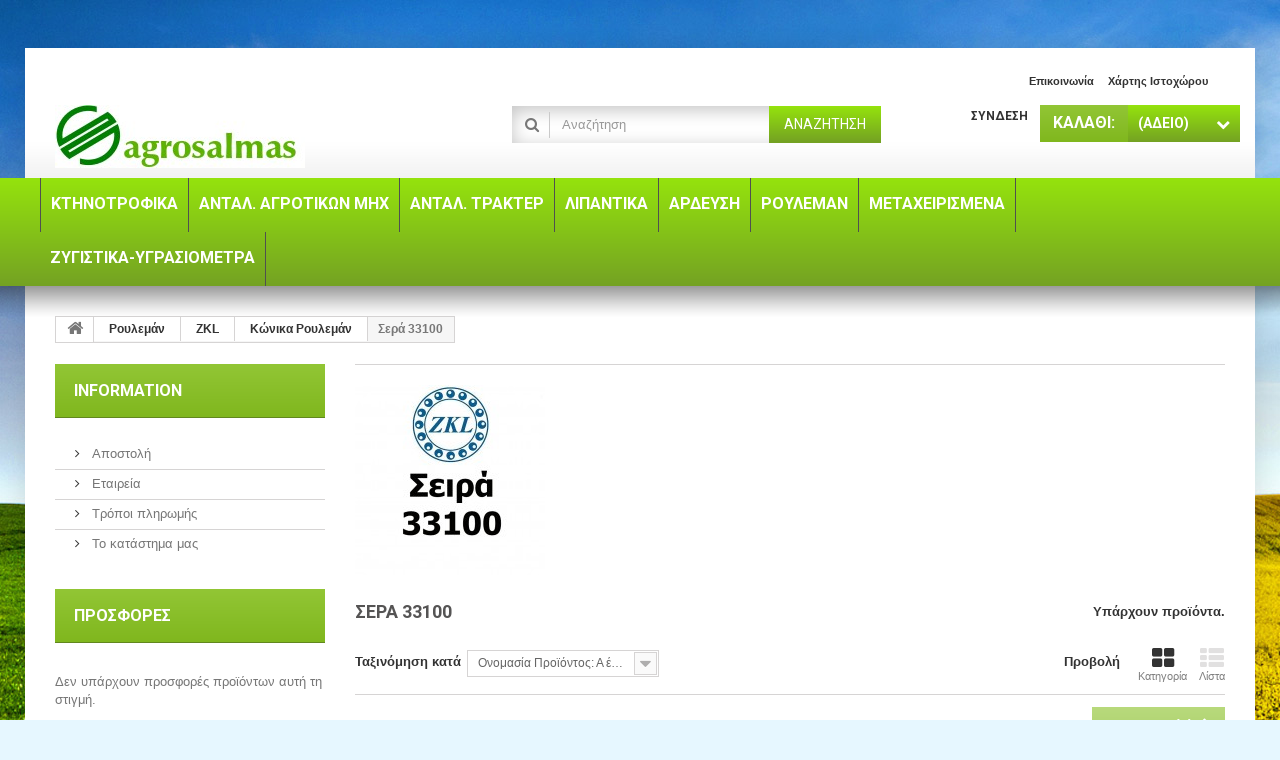

--- FILE ---
content_type: text/html; charset=utf-8
request_url: http://agrosalmas.gr/el/565--33100
body_size: 22873
content:
<!DOCTYPE HTML>
<!--[if lt IE 7]> <html class="no-js lt-ie9 lt-ie8 lt-ie7" lang="el-gr"><![endif]-->
<!--[if IE 7]><html class="no-js lt-ie9 lt-ie8 ie7" lang="el-gr"><![endif]-->
<!--[if IE 8]><html class="no-js lt-ie9 ie8" lang="el-gr"><![endif]-->
<!--[if gt IE 8]> <html class="no-js ie9" lang="el-gr"><![endif]-->
<html lang="el-gr">
	<head>
		<meta charset="utf-8" />
		<title>Σερά 33100 - agrosalmas.gr</title>
						<meta name="generator" content="PrestaShop" />
		<meta name="robots" content="index,follow" />
		<meta name="viewport" content="width=device-width, minimum-scale=0.25, maximum-scale=1.6, initial-scale=1.0" />
		<meta name="apple-mobile-web-app-capable" content="yes" />
		<link rel="icon" type="image/vnd.microsoft.icon" href="/img/favicon.ico?1718610852" />
		<link rel="shortcut icon" type="image/x-icon" href="/img/favicon.ico?1718610852" />
									<link rel="stylesheet" href="http://agrosalmas.gr/themes/specialdev213-bootstrap/cache/v_24_71c032602a739b2cc664971504c28cbf_all.css" type="text/css" media="all" />
										<script type="text/javascript">
var CUSTOMIZE_TEXTFIELD = 1;
var FancyboxI18nClose = '&Kappa;&lambda;&epsilon;ί&sigma;&iota;&mu;&omicron;';
var FancyboxI18nNext = '&Epsilon;&pi;ό&mu;&epsilon;&nu;&omicron;';
var FancyboxI18nPrev = '&Pi;&rho;&omicron;&eta;&gamma;&omicron;ύ&mu;&epsilon;&nu;&omicron;';
var ajax_allowed = true;
var ajaxsearch = true;
var baseDir = 'http://agrosalmas.gr/';
var baseUri = 'http://agrosalmas.gr/';
var blocksearch_type = 'top';
var comparator_max_item = 3;
var comparedProductsIds = [];
var contentOnly = false;
var currency = {"id":2,"name":"Euro","iso_code":"EUR","iso_code_num":"978","sign":"\u20ac","blank":"1","conversion_rate":"1.000000","deleted":"0","format":"2","decimals":"1","active":"1","prefix":"","suffix":" \u20ac","id_shop_list":null,"force_id":false};
var currencyBlank = 1;
var currencyFormat = 2;
var currencyRate = 1;
var currencySign = '€';
var customizationIdMessage = 'Προσαρμογή #';
var delete_txt = 'Διαγραφή';
var displayList = false;
var favorite_products_url_add = 'http://agrosalmas.gr/el/module/favoriteproducts/actions?process=add';
var favorite_products_url_remove = 'http://agrosalmas.gr/el/module/favoriteproducts/actions?process=remove';
var freeProductTranslation = 'Δωρεάν!';
var freeShippingTranslation = 'Δωρεάν αποστολή!';
var generated_date = 1768941623;
var hasDeliveryAddress = false;
var id_lang = 2;
var img_dir = 'http://agrosalmas.gr/themes/specialdev213-bootstrap/img/';
var instantsearch = false;
var isGuest = 0;
var isLogged = 0;
var isMobile = false;
var max_item = 'Δεν μπορείτε να προσθέσετε περισσότερα από 3 προϊόντα στην σύγκρισης προϊόντων';
var min_item = 'Επιλέξτε τουλάχιστον ένα προϊόν ';
var page_name = 'category';
var placeholder_blocknewsletter = 'Εισάγετε τη διεύθυνση ηλεκτονικού ταχυδρομείου σας';
var priceDisplayMethod = 1;
var priceDisplayPrecision = 2;
var quickView = false;
var removingLinkText = 'αφαίρεση αυτού του προϊόντος από το καλάθι';
var request = 'http://agrosalmas.gr/el/565--33100';
var roundMode = 2;
var search_url = 'http://agrosalmas.gr/el/search';
var static_token = 'f72fb3c9c75b4b56d1776d54cf8ba27a';
var toBeDetermined = 'Θα καθοριστεί';
var token = 'f5b8a2b48de7f20fcb89c3c0213e7cb5';
var usingSecureMode = false;
</script>

						<script type="text/javascript" src="/js/jquery/jquery-1.11.0.min.js"></script>
						<script type="text/javascript" src="/js/jquery/jquery-migrate-1.2.1.min.js"></script>
						<script type="text/javascript" src="/js/jquery/plugins/jquery.easing.js"></script>
						<script type="text/javascript" src="/js/tools.js"></script>
						<script type="text/javascript" src="/themes/specialdev213-bootstrap/js/global.js"></script>
						<script type="text/javascript" src="/themes/specialdev213-bootstrap/js/autoload/10-bootstrap.min.js"></script>
						<script type="text/javascript" src="/themes/specialdev213-bootstrap/js/autoload/15-jquery.total-storage.min.js"></script>
						<script type="text/javascript" src="/themes/specialdev213-bootstrap/js/autoload/15-jquery.uniform-modified.js"></script>
						<script type="text/javascript" src="/themes/specialdev213-bootstrap/js/products-comparison.js"></script>
						<script type="text/javascript" src="/themes/specialdev213-bootstrap/js/category.js"></script>
						<script type="text/javascript" src="/themes/specialdev213-bootstrap/js/modules/blockcart/ajax-cart.js"></script>
						<script type="text/javascript" src="/js/jquery/plugins/jquery.scrollTo.js"></script>
						<script type="text/javascript" src="/js/jquery/plugins/jquery.serialScroll.js"></script>
						<script type="text/javascript" src="/js/jquery/plugins/bxslider/jquery.bxslider.js"></script>
						<script type="text/javascript" src="/themes/specialdev213-bootstrap/js/tools/treeManagement.js"></script>
						<script type="text/javascript" src="/themes/specialdev213-bootstrap/js/modules/blocknewsletter/blocknewsletter.js"></script>
						<script type="text/javascript" src="/js/jquery/plugins/autocomplete/jquery.autocomplete.js"></script>
						<script type="text/javascript" src="/themes/specialdev213-bootstrap/js/modules/blocksearch/blocksearch.js"></script>
						<script type="text/javascript" src="/themes/specialdev213-bootstrap/js/modules/blocktopmenu/js/hoverIntent.js"></script>
						<script type="text/javascript" src="/themes/specialdev213-bootstrap/js/modules/blocktopmenu/js/superfish-modified.js"></script>
						<script type="text/javascript" src="/themes/specialdev213-bootstrap/js/modules/blocktopmenu/js/blocktopmenu.js"></script>
						<script type="text/javascript" src="/modules/favoriteproducts/favoriteproducts.js"></script>
							
		<link rel="stylesheet" href="http://fonts.googleapis.com/css?family=Roboto:400,700&amp;subset=latin,latin-ext" type="text/css" media="all" />
		<!--[if IE 8]>
		<script src="https://oss.maxcdn.com/libs/html5shiv/3.7.0/html5shiv.js"></script>
		<script src="https://oss.maxcdn.com/libs/respond.js/1.3.0/respond.min.js"></script>
		<![endif]-->
	</head>
	<body id="category" class="category category-565 category--33100 show-left-column hide-right-column lang_el">
					<div id="page">
			<div class="header-container">
				<header id="header">
																										<div class="nav">
							<div class="container">
								<div class="row">
									<nav><!-- Block currencies module -->
<!-- /Block currencies module -->
<!-- Block permanent links module HEADER -->
<ul id="header_links">
	<li id="header_link_contact"><a href="http://agrosalmas.gr/el/contact-us" title="επικοινωνία">επικοινωνία</a></li>
	<li id="header_link_sitemap"><a href="http://agrosalmas.gr/el/sitemap" title="χάρτης ιστοχώρου">χάρτης ιστοχώρου</a></li>
</ul>
<!-- /Block permanent links module HEADER -->
<!-- MODULE Block cart -->
<div class="block-shopping_cart clearfix">
	<div class="shopping_cart">
		<a href="http://agrosalmas.gr/el/order" title="Εμφάνιση του καλαθιού μου" rel="nofollow">
			<b><em>Καλάθι:</em></b>
			<span class="ajax_cart_quantity unvisible">0</span>
			<span class="ajax_cart_product_txt unvisible">προϊόν</span>
			<span class="ajax_cart_product_txt_s unvisible">Προϊόντα</span>
			<span class="ajax_cart_total unvisible">
							</span>
			<span class="ajax_cart_no_product">(άδειο)</span>
					</a>
					<div class="cart_block block exclusive">
				<div class="block_content">
					<!-- block list of products -->
					<div class="cart_block_list">
												<p class="cart_block_no_products">
							Κανένα προϊόν
						</p>
																		<div class="cart-prices">
							<div class="cart-prices-line first-line">
								<span class="price cart_block_shipping_cost ajax_cart_shipping_cost unvisible">
																			 Θα καθοριστεί																	</span>
								<span class="unvisible">
									Αποστολή
								</span>
							</div>
																					<div class="cart-prices-line last-line">
								<span class="price cart_block_total ajax_block_cart_total">0,00 €</span>
								<span>Σύνολο</span>
							</div>
															<p>
																	Οι τιμές είναι προ φόρων
																</p>
													</div>
						<p class="cart-buttons">
							<a id="button_order_cart" class="btn btn-default button button-small" href="http://agrosalmas.gr/el/order" title="Ολοκλήρωση αγορών" rel="nofollow">
								<span>
									Ολοκλήρωση αγορών<i class="icon-chevron-right right"></i>
								</span>
							</a>
						</p>
					</div>
				</div>
			</div><!-- .cart_block -->
			</div>
</div>

	<div id="layer_cart">
		<div class="clearfix">
			<div class="layer_cart_product col-xs-12 col-md-6">
				<span class="cross" title="Κλείσιμο παραθύρου"></span>
				<span class="title">
					<i class="icon-check"></i>Το προϊόν προστέθηκε με επιτυχία στο καλάθι αγορών σας
				</span>
				<div class="product-image-container layer_cart_img">
				</div>
				<div class="layer_cart_product_info">
					<span id="layer_cart_product_title" class="product-name"></span>
					<span id="layer_cart_product_attributes"></span>
					<div>
						<strong class="dark">Ποσότητα</strong>
						<span id="layer_cart_product_quantity"></span>
					</div>
					<div>
						<strong class="dark">Σύνολο</strong>
						<span id="layer_cart_product_price"></span>
					</div>
				</div>
			</div>
			<div class="layer_cart_cart col-xs-12 col-md-6">
				<span class="title">
					<!-- Plural Case [both cases are needed because page may be updated in Javascript] -->
					<span class="ajax_cart_product_txt_s  unvisible">
						Υπάρχουν <span class="ajax_cart_quantity">0</span> αντικείμενα στο καλάθι σας.
					</span>
					<!-- Singular Case [both cases are needed because page may be updated in Javascript] -->
					<span class="ajax_cart_product_txt ">
						Υπάρχει ένα προϊόν στο καλάθι σας.
					</span>
				</span>
				<div class="layer_cart_row">
					<strong class="dark">
						Σύνολο προϊόντων
																					(χωρίς Φ.Π.Α.)
																		</strong>
					<span class="ajax_block_products_total">
											</span>
				</div>

								<div class="layer_cart_row">
					<strong class="dark unvisible">
						Σύνολο μεταφορικών&nbsp;(χωρίς Φ.Π.Α.)					</strong>
					<span class="ajax_cart_shipping_cost unvisible">
													 Θα καθοριστεί											</span>
				</div>
								<div class="layer_cart_row">
					<strong class="dark">
						Σύνολο
																					(χωρίς Φ.Π.Α.)
																		</strong>
					<span class="ajax_block_cart_total">
											</span>
				</div>
				<div class="button-container">
					<span class="continue btn btn-default button exclusive-medium" title="Συνέχεια στις αγορές">
						<span>
							<i class="icon-chevron-left left"></i>Συνέχεια στις αγορές
						</span>
					</span>
					<a class="btn btn-default button button-medium"	href="http://agrosalmas.gr/el/order" title="Προχωρήστε στο ταμείο" rel="nofollow">
						<span>
							Προχωρήστε στο ταμείο<i class="icon-chevron-right right"></i>
						</span>
					</a>
				</div>
			</div>
		</div>
		<div class="crossseling"></div>
	</div> <!-- #layer_cart -->
	<div class="layer_cart_overlay"></div>

<!-- /MODULE Block cart -->
<!-- Block user information module NAV  -->
<div class="block-user_info">
	<div class="header_user_info">
					<a class="login" href="http://agrosalmas.gr/el/my-account" rel="nofollow" title="Είσοδος στο λογαριασμό μου">
				Σύνδεση
			</a>
			</div>
	</div>
<!-- /Block usmodule NAV --><!-- Block search module TOP -->
<div id="search_block_top" class="clearfix">
	<form id="searchbox" method="get" action="//agrosalmas.gr/el/search" >
		<input type="hidden" name="controller" value="search" />
		<input type="hidden" name="orderby" value="position" />
		<input type="hidden" name="orderway" value="desc" />
		<input class="search_query form-control" type="text" id="search_query_top" name="search_query" placeholder="Αναζήτηση" value="" />
		<button type="submit" name="submit_search" class="btn btn-default button-search">
			<span>Αναζήτηση</span>
		</button>
	</form>
</div>
<!-- /Block search module TOP --><div id="header_logo">
	<a href="http://agrosalmas.gr/" title="agrosalmas.gr">
		<img class="logo img-responsive" src="http://agrosalmas.gr/img/polichronis-salmas-logo-1459692547.jpg" alt="agrosalmas.gr" width="250" height="63"/>
	</a>
</div></nav>
								</div>
							</div>
						</div>
										<div>
						<div class="row-top">
							<div class="container">
								<div class="row">
										<!-- Menu -->
	<div id="block_top_menu" class="sf-contener clearfix">
		<div class="cat-title">Μενού</div>
		<ul class="sf-menu clearfix menu-content">
			<li><a href="http://agrosalmas.gr/el/5-ktinotrofika" title="Κτηνοτροφικά">Κτηνοτροφικά</a><ul><li><a href="http://agrosalmas.gr/el/6-armektika_systimata" title="Αρμεκτηκά Συστήματα">Αρμεκτηκά Συστήματα</a><ul><li><a href="http://agrosalmas.gr/el/9--" title="Ολοκληρωμένα Αρμεκτήρια">Ολοκληρωμένα Αρμεκτήρια</a></li><li><a href="http://agrosalmas.gr/el/114-Forita_armektiria" title="Φορητά Αρμεκτήρια ">Φορητά Αρμεκτήρια </a><ul><li><a href="http://agrosalmas.gr/el/470--" title="Τροχήλατα Αρμεκτήρια ">Τροχήλατα Αρμεκτήρια </a></li></ul></li></ul></li><li><a href="http://agrosalmas.gr/el/7-a-" title="Aνταλλακτικά Αρμεκτηρίου">Aνταλλακτικά Αρμεκτηρίου</a><ul><li><a href="http://agrosalmas.gr/el/8-Thilastra" title="Θήλαστρα">Θήλαστρα</a><ul><li><a href="http://agrosalmas.gr/el/86-thilastra_ageladon" title="Θήλαστρα Αγελάδων">Θήλαστρα Αγελάδων</a><ul><li><a href="http://agrosalmas.gr/el/41-bosio-dairymaster" title="BOSIO-DAIRYMASTER">BOSIO-DAIRYMASTER</a></li><li><a href="http://agrosalmas.gr/el/42-bou-matic" title="BOU-MATIC">BOU-MATIC</a></li><li><a href="http://agrosalmas.gr/el/43-dl-delaval" title="DL- DeLAVAL">DL- DeLAVAL</a></li><li><a href="http://agrosalmas.gr/el/45-flaco" title="FLACO">FLACO</a></li><li><a href="http://agrosalmas.gr/el/46-fullwood" title="FULLWOOD">FULLWOOD</a></li><li><a href="http://agrosalmas.gr/el/47-gascoigne-melotte" title="GASCOIGNE-MELOTTE">GASCOIGNE-MELOTTE</a></li><li><a href="http://agrosalmas.gr/el/48-interpuls" title="INTERPULS">INTERPULS</a></li><li><a href="http://agrosalmas.gr/el/49-italian-style" title="ITALIAN STYLE">ITALIAN STYLE</a></li><li><a href="http://agrosalmas.gr/el/50-manovac" title="MANOVAC">MANOVAC</a></li><li><a href="http://agrosalmas.gr/el/51-ms" title="MS">MS</a></li><li><a href="http://agrosalmas.gr/el/52-national-cerezo" title="NATIONAL, CEREZO">NATIONAL, CEREZO</a></li><li><a href="http://agrosalmas.gr/el/53-sac-senior" title="SAC-SENIOR">SAC-SENIOR</a></li><li><a href="http://agrosalmas.gr/el/54-strangko" title="STRANGKO">STRANGKO</a></li><li><a href="http://agrosalmas.gr/el/56-surge" title="SURGE">SURGE</a></li><li><a href="http://agrosalmas.gr/el/57-tecnosac" title="TECNOSAC">TECNOSAC</a></li><li><a href="http://agrosalmas.gr/el/58-tecnozoo" title="TECNOZOO">TECNOZOO</a></li><li><a href="http://agrosalmas.gr/el/59-vitrex" title="VITREX">VITREX</a></li><li><a href="http://agrosalmas.gr/el/60-waikato" title="WAIKATO">WAIKATO</a></li><li><a href="http://agrosalmas.gr/el/61-wf-surge" title="WF-SURGE">WF-SURGE</a></li></ul></li><li><a href="http://agrosalmas.gr/el/87-Thilastra_Aigoprobaton" title="Θήλαστρα Αιγοπροβάτων">Θήλαστρα Αιγοπροβάτων</a><ul><li><a href="http://agrosalmas.gr/el/442--" title="Θήλαστρα">Θήλαστρα</a></li><li><a href="http://agrosalmas.gr/el/443--" title="Θήκες θηλάστρων">Θήκες θηλάστρων</a></li><li><a href="http://agrosalmas.gr/el/444--" title="Εξάρτήματα Θηλάστρων">Εξάρτήματα Θηλάστρων</a></li></ul></li><li><a href="http://agrosalmas.gr/el/98--" title="Γυαλάκια Θηλάστρων Αγελάδων">Γυαλάκια Θηλάστρων Αγελάδων</a></li></ul></li><li><a href="http://agrosalmas.gr/el/15--" title="Παλμοδότηση">Παλμοδότηση</a><ul><li><a href="http://agrosalmas.gr/el/99-pneymatikoi" title="Πνευματικοί Παλμοδότες">Πνευματικοί Παλμοδότες</a></li><li><a href="http://agrosalmas.gr/el/100--" title="Ηλεκτρονικοί Παλμοδότες">Ηλεκτρονικοί Παλμοδότες</a></li><li><a href="http://agrosalmas.gr/el/101-Baseis_Palmodotes" title="Βάσεις για Παλμοδότες">Βάσεις για Παλμοδότες</a></li><li><a href="http://agrosalmas.gr/el/102-Pinakes_Palmodotees" title="Πίνακες για Παλμοδότες">Πίνακες για Παλμοδότες</a></li><li><a href="http://agrosalmas.gr/el/104--" title="Ανταλλακτικά Παλμοδοτών ">Ανταλλακτικά Παλμοδοτών </a></li></ul></li><li><a href="http://agrosalmas.gr/el/16-Galaktosyllektes" title="Γαλακτοσυλλέκτες">Γαλακτοσυλλέκτες</a><ul><li><a href="http://agrosalmas.gr/el/96--" title="Συλλέκτες Αγελάδων">Συλλέκτες Αγελάδων</a></li><li><a href="http://agrosalmas.gr/el/97-AigoprobataSyllektes" title="Συλλέκτες Αιγοπροβάτων">Συλλέκτες Αιγοπροβάτων</a><ul><li><a href="http://agrosalmas.gr/el/742-Galaktosyllektes" title="Συλλέκτες ">Συλλέκτες </a></li><li><a href="http://agrosalmas.gr/el/743-AntallaktikaSyllekton" title="Ανταλλακτικά Συλλεκτών ">Ανταλλακτικά Συλλεκτών </a></li></ul></li></ul></li><li><a href="http://agrosalmas.gr/el/24-Lastixa_Solines" title="Λάστιχα και Σωλήνες">Λάστιχα και Σωλήνες</a><ul><li><a href="http://agrosalmas.gr/el/445--" title="Σωλήνες Γάλακτος ">Σωλήνες Γάλακτος </a></li><li><a href="http://agrosalmas.gr/el/446--" title="Σωλήνες Αέρος">Σωλήνες Αέρος</a></li><li><a href="http://agrosalmas.gr/el/751-SolinesINOX" title="Σωλήνες τροφίμων ΙΝΟΧ">Σωλήνες τροφίμων ΙΝΟΧ</a></li></ul></li><li><a href="http://agrosalmas.gr/el/18-Antlies_galaktos" title="Αντλίες γάλακτος">Αντλίες γάλακτος</a><ul><li><a href="http://agrosalmas.gr/el/447--" title="Αντλίες">Αντλίες</a></li><li><a href="http://agrosalmas.gr/el/64-Antallaktika_Antlias_Galaktos" title="Ανταλλακτικά Αντλίας Γάλακτος">Ανταλλακτικά Αντλίας Γάλακτος</a></li></ul></li><li><a href="http://agrosalmas.gr/el/19-Antlies_vakuum" title="Αντλίες κενού (Vakuum)">Αντλίες κενού (Vakuum)</a></li><li><a href="http://agrosalmas.gr/el/103--" title="Κάδοι Αρμέγματος ">Κάδοι Αρμέγματος </a><ul><li><a href="http://agrosalmas.gr/el/449--" title="Κάδοι Αρμέγματος">Κάδοι Αρμέγματος</a></li><li><a href="http://agrosalmas.gr/el/450--" title="Ανταλλακτικα/ Φλάντζες Κάδων - Δοχείων">Ανταλλακτικα/ Φλάντζες Κάδων - Δοχείων</a></li></ul></li><li><a href="http://agrosalmas.gr/el/749-ExartimataKenou" title="Εξαρτήματα κενού ">Εξαρτήματα κενού </a><ul><li><a href="http://agrosalmas.gr/el/455--" title="Ανταλλακτικά Αντλίας ">Ανταλλακτικά Αντλίας </a></li><li><a href="http://agrosalmas.gr/el/748-RytmistesKenou" title="Ρυθμιστές κενού ">Ρυθμιστές κενού </a></li></ul></li><li><a href="http://agrosalmas.gr/el/20-Exartimata_Kautsuk" title="Εξαρτήματα Καουτσούκ">Εξαρτήματα Καουτσούκ</a></li><li><a href="http://agrosalmas.gr/el/21--" title="Εξαρτήματα Μεταλλικά">Εξαρτήματα Μεταλλικά</a></li><li><a href="http://agrosalmas.gr/el/95-e-" title="Eξαρτήματα Πλαστικά">Eξαρτήματα Πλαστικά</a></li><li><a href="http://agrosalmas.gr/el/23-Pinakes_Hlektrika" title="Πίνακες & Ηλεκτρικά Είδη">Πίνακες & Ηλεκτρικά Είδη</a></li><li><a href="http://agrosalmas.gr/el/22-Eidi_Kathariotitas" title="Είδη καθαριότητας">Είδη καθαριότητας</a></li><li><a href="http://agrosalmas.gr/el/88--" title="Τερματικά Δοχεία Γάλακτος- Σανιτάρια">Τερματικά Δοχεία Γάλακτος- Σανιτάρια</a></li><li><a href="http://agrosalmas.gr/el/67-plysimo" title="Πλύσιμο">Πλύσιμο</a><ul><li><a href="http://agrosalmas.gr/el/448--" title="Πλυντήρια">Πλυντήρια</a></li><li><a href="http://agrosalmas.gr/el/65-Antallaktika_Plintirion" title="Ανταλλακτικά Πλυντηρίων">Ανταλλακτικά Πλυντηρίων</a></li></ul></li></ul></li><li><a href="http://agrosalmas.gr/el/485--" title="Καθαριστικά και Λιπαντικά Αρμεκτικών Μηχανών">Καθαριστικά και Λιπαντικά Αρμεκτικών Μηχανών</a><ul><li><a href="http://agrosalmas.gr/el/755-lipantika" title="Λιπαντικά ">Λιπαντικά </a></li></ul></li><li><a href="http://agrosalmas.gr/el/467-accesoire" title="Αξεσουάρ">Αξεσουάρ</a><ul><li><a href="http://agrosalmas.gr/el/754-koureutikesmhxanes" title="Κουρευτικές Μηχανές">Κουρευτικές Μηχανές</a></li></ul></li><li><a href="http://agrosalmas.gr/el/752-thilasmos" title="Εξαρτήματα Θηλασμού ">Εξαρτήματα Θηλασμού </a><ul><li><a href="http://agrosalmas.gr/el/753-bibero" title="Μπιμπερό ">Μπιμπερό </a></li><li><a href="http://agrosalmas.gr/el/756--" title="Κουβάδες ταίσματος">Κουβάδες ταίσματος</a></li></ul></li></ul></li><li><a href="http://agrosalmas.gr/el/4--a-x" title="Ανταλ. Aγροτικών Μηx">Ανταλ. Aγροτικών Μηx</a><ul><li><a href="http://agrosalmas.gr/el/32--" title="Ανταλλακτικά Πρέσας Χορτοδεσίας">Ανταλλακτικά Πρέσας Χορτοδεσίας</a><ul><li><a href="http://agrosalmas.gr/el/89--welger" title="Ανταλλακτικά WELGER">Ανταλλακτικά WELGER</a><ul><li><a href="http://agrosalmas.gr/el/90-ap-52535306163-414551" title="AP 52/53/530/61/63/ 41/45/51">AP 52/53/530/61/63/ 41/45/51</a><ul><li><a href="http://agrosalmas.gr/el/716--" title="Κάσα και Κόπανος">Κάσα και Κόπανος</a></li><li><a href="http://agrosalmas.gr/el/717-anemi" title="Ανέμη ">Ανέμη </a></li><li><a href="http://agrosalmas.gr/el/718--" title="Μετάδοση Κίνησης">Μετάδοση Κίνησης</a></li><li><a href="http://agrosalmas.gr/el/721-trofodotes" title="Τροφοδότες">Τροφοδότες</a></li><li><a href="http://agrosalmas.gr/el/719--" title="Δετικό Σπάγγου ">Δετικό Σπάγγου </a></li><li><a href="http://agrosalmas.gr/el/720--" title="Δετικό Σύρματος ">Δετικό Σύρματος </a></li><li><a href="http://agrosalmas.gr/el/739--" title="Ρουλεμάν ">Ρουλεμάν </a></li><li><a href="http://agrosalmas.gr/el/715--" title="Σύστ. διεύθυνσης- Τροχός">Σύστ. διεύθυνσης- Τροχός</a></li></ul></li><li><a href="http://agrosalmas.gr/el/92-welger-p-71" title="WELGER ΑP 71">WELGER ΑP 71</a><ul><li><a href="http://agrosalmas.gr/el/722--" title="Σύστημα διεύθυνσης- Τροχός ">Σύστημα διεύθυνσης- Τροχός </a></li><li><a href="http://agrosalmas.gr/el/723--" title="Κάσα και Κόπανος ">Κάσα και Κόπανος </a></li><li><a href="http://agrosalmas.gr/el/724--" title="Ανέμη ">Ανέμη </a></li><li><a href="http://agrosalmas.gr/el/725--" title="Μετάδοση Κίνησης ">Μετάδοση Κίνησης </a></li><li><a href="http://agrosalmas.gr/el/726--" title="Τροφοδότες">Τροφοδότες</a></li><li><a href="http://agrosalmas.gr/el/727--" title="Δετικό Σπάγγου ">Δετικό Σπάγγου </a></li><li><a href="http://agrosalmas.gr/el/728--" title="Δετικό Σύρματος ">Δετικό Σύρματος </a></li><li><a href="http://agrosalmas.gr/el/740--" title="Ρουλεμάν">Ρουλεμάν</a></li></ul></li><li><a href="http://agrosalmas.gr/el/93-welger-p-630730830" title="WELGER ΑP 630/730/830">WELGER ΑP 630/730/830</a><ul><li><a href="http://agrosalmas.gr/el/729--" title="Σύστημα Διεύθυνσης- Τροχός">Σύστημα Διεύθυνσης- Τροχός</a></li><li><a href="http://agrosalmas.gr/el/730--" title="Κάσα και Κόπανος ">Κάσα και Κόπανος </a></li><li><a href="http://agrosalmas.gr/el/731--" title="Ανέμη ">Ανέμη </a></li><li><a href="http://agrosalmas.gr/el/732--" title="Μετάδοση Κίνησης ">Μετάδοση Κίνησης </a></li><li><a href="http://agrosalmas.gr/el/733--" title="Τροφοδότες">Τροφοδότες</a><ul></ul></li><li><a href="http://agrosalmas.gr/el/735--" title="Δετικό Σπάγγου ">Δετικό Σπάγγου </a></li><li><a href="http://agrosalmas.gr/el/737--" title="Δετικό Σύρματος ">Δετικό Σύρματος </a></li><li><a href="http://agrosalmas.gr/el/738--" title="Ρουλεμάν ">Ρουλεμάν </a></li></ul></li><li><a href="http://agrosalmas.gr/el/757-big-baler-welger" title="Big Baler Welger">Big Baler Welger</a></li><li><a href="http://agrosalmas.gr/el/671--welger" title="Ροτοπρέσα WELGER">Ροτοπρέσα WELGER</a></li><li><a href="http://agrosalmas.gr/el/479--welger" title="Ρουλεμάν για WELGER">Ρουλεμάν για WELGER</a></li><li><a href="http://agrosalmas.gr/el/409--" title="Ελατήρια - Τζίνια">Ελατήρια - Τζίνια</a></li><li><a href="http://agrosalmas.gr/el/775--ElastikaWelger" title="Ελαστικά Πρέσας Welger ">Ελαστικά Πρέσας Welger </a></li></ul></li><li><a href="http://agrosalmas.gr/el/327--ew-holland" title="Ανταλλακτικά ΝEW HOLLAND">Ανταλλακτικά ΝEW HOLLAND</a><ul><li><a href="http://agrosalmas.gr/el/329-new-holland-278-286" title="New Holland 278 - 286">New Holland 278 - 286</a></li><li><a href="http://agrosalmas.gr/el/330-new-holland-570-940" title="New Holland 570 - 940">New Holland 570 - 940</a></li><li><a href="http://agrosalmas.gr/el/480--new-holland" title="Ρουλεμάν για New Holland">Ρουλεμάν για New Holland</a></li><li><a href="http://agrosalmas.gr/el/410--" title="Ελατήρια - Τζίνια">Ελατήρια - Τζίνια</a></li></ul></li><li><a href="http://agrosalmas.gr/el/373--john-deere" title="Ανταλλακτικά JOHN DEERE">Ανταλλακτικά JOHN DEERE</a></li><li><a href="http://agrosalmas.gr/el/374--claas" title="Ανταλλακτικά CLAAS">Ανταλλακτικά CLAAS</a></li><li><a href="http://agrosalmas.gr/el/328--gallignani" title="Ανταλλακτικά GALLIGNANI">Ανταλλακτικά GALLIGNANI</a></li><li><a href="http://agrosalmas.gr/el/478--rasspe" title="Ανταλλακτικά RASSPE ">Ανταλλακτικά RASSPE </a></li><li><a href="http://agrosalmas.gr/el/414--deutz-fahr" title="Ανταλλακτικά DEUTZ - FAHR">Ανταλλακτικά DEUTZ - FAHR</a></li><li><a href="http://agrosalmas.gr/el/451--bamford" title="Ανταλλακτικά BAMFORD">Ανταλλακτικά BAMFORD</a></li><li><a href="http://agrosalmas.gr/el/453--abbriata" title="Ανταλλακτικά ABBRIATA">Ανταλλακτικά ABBRIATA</a></li><li><a href="http://agrosalmas.gr/el/452--massey-ferguson" title="Ανταλλακτικά MASSEY FERGUSON">Ανταλλακτικά MASSEY FERGUSON</a></li><li><a href="http://agrosalmas.gr/el/408--" title="Ελατήρια">Ελατήρια</a></li></ul></li><li><a href="http://agrosalmas.gr/el/403--" title="Ανταλλακτικά Χορτοσυλλέκτη">Ανταλλακτικά Χορτοσυλλέκτη</a><ul><li><a href="http://agrosalmas.gr/el/412--" title="Γκρούπ COMER - Aνταλλακτικά">Γκρούπ COMER - Aνταλλακτικά</a></li><li><a href="http://agrosalmas.gr/el/431-bertuzzo" title="Γκρούπ ΒΕRTUZZO - Aνταλλακτικά">Γκρούπ ΒΕRTUZZO - Aνταλλακτικά</a></li></ul></li><li><a href="http://agrosalmas.gr/el/689--" title="Καλλιέργεια Εδάφους">Καλλιέργεια Εδάφους</a><ul><li><a href="http://agrosalmas.gr/el/481--" title="Ανταλλακτικά Σπαρτικής">Ανταλλακτικά Σπαρτικής</a><ul><li><a href="http://agrosalmas.gr/el/482-maschio-gaspardo" title="Maschio - Gaspardo">Maschio - Gaspardo</a></li><li><a href="http://agrosalmas.gr/el/776--" title="Πνευματική Σπαρτική ">Πνευματική Σπαρτική </a></li><li><a href="http://agrosalmas.gr/el/668--" title="Σιτοσπαρτική ΒΕΚΑΜ">Σιτοσπαρτική ΒΕΚΑΜ</a></li><li><a href="http://agrosalmas.gr/el/672--" title="Σιτοσπαρτική ΖΗΤΑ">Σιτοσπαρτική ΖΗΤΑ</a></li><li><a href="http://agrosalmas.gr/el/673--" title="Σιτοσπαρτική ΚΑΖΑΝΤΖΟΓΛΟΥ">Σιτοσπαρτική ΚΑΖΑΝΤΖΟΓΛΟΥ</a></li><li><a href="http://agrosalmas.gr/el/674--" title="Σιτοσπαρτική ΨΑΛΤΙΔΗ">Σιτοσπαρτική ΨΑΛΤΙΔΗ</a></li></ul></li><li><a href="http://agrosalmas.gr/el/675--" title="Ανταλλακτικά Δισκόσβαρνας">Ανταλλακτικά Δισκόσβαρνας</a><ul><li><a href="http://agrosalmas.gr/el/682--" title="Δίσκοι Δισκόσβαρνας">Δίσκοι Δισκόσβαρνας</a></li><li><a href="http://agrosalmas.gr/el/676--" title="Δισκόσβαρνα ΒΕΚΑΜ">Δισκόσβαρνα ΒΕΚΑΜ</a></li><li><a href="http://agrosalmas.gr/el/677--" title="Δισκόσβαρνα ΑΓΓΕΛΗ">Δισκόσβαρνα ΑΓΓΕΛΗ</a></li><li><a href="http://agrosalmas.gr/el/678--" title="Δισκόσβαρνα ΠΟΛΥΧΡΟΝΙΑΔΗ">Δισκόσβαρνα ΠΟΛΥΧΡΟΝΙΑΔΗ</a></li><li><a href="http://agrosalmas.gr/el/679--" title="Δισκόσβαρνα ΖΗΤΑ">Δισκόσβαρνα ΖΗΤΑ</a></li><li><a href="http://agrosalmas.gr/el/680--" title="Δισκόσβαρνα ΨΑΛΤΙΔΗ">Δισκόσβαρνα ΨΑΛΤΙΔΗ</a></li><li><a href="http://agrosalmas.gr/el/681--" title="Δισκόσβαρνα ΖΟΡΜΠΑ">Δισκόσβαρνα ΖΟΡΜΠΑ</a></li></ul></li><li><a href="http://agrosalmas.gr/el/683--" title="Ανταλλακτικά Αρότρου">Ανταλλακτικά Αρότρου</a><ul><li><a href="http://agrosalmas.gr/el/690--kverneland" title=" Άροτρο KVERNELAND"> Άροτρο KVERNELAND</a><ul><li><a href="http://agrosalmas.gr/el/691-kvernelamd-no-1-5" title="Kvernelamd No. 1 - 5">Kvernelamd No. 1 - 5</a></li><li><a href="http://agrosalmas.gr/el/692-kverneland-no-6-9" title="Kverneland No. 6 - 9">Kverneland No. 6 - 9</a></li><li><a href="http://agrosalmas.gr/el/693-kverneland-no-12-15-19" title="Kverneland No. 12, 15, 19">Kverneland No. 12, 15, 19</a></li></ul></li><li><a href="http://agrosalmas.gr/el/694--kuhn" title="Άροτρο KUHN">Άροτρο KUHN</a></li><li><a href="http://agrosalmas.gr/el/695--vogel-noot" title="Άροτρο VOGEL & NOOT">Άροτρο VOGEL & NOOT</a></li><li><a href="http://agrosalmas.gr/el/696--" title="Άροτρο ΟΤΜΑ">Άροτρο ΟΤΜΑ</a><ul><li><a href="http://agrosalmas.gr/el/700--" title="Υνιά για λοστάρια ΟΤΜΑ">Υνιά για λοστάρια ΟΤΜΑ</a></li><li><a href="http://agrosalmas.gr/el/701--" title="Χούφτες για λοστάρια ΟΤΜΑ">Χούφτες για λοστάρια ΟΤΜΑ</a></li><li><a href="http://agrosalmas.gr/el/697--" title="Λοστάρια ΟΤΜΑ">Λοστάρια ΟΤΜΑ</a></li><li><a href="http://agrosalmas.gr/el/698--" title="Φτερά ΟΤΜΑ">Φτερά ΟΤΜΑ</a></li><li><a href="http://agrosalmas.gr/el/699--" title="Ουρές Φτερών ΟΤΜΑ">Ουρές Φτερών ΟΤΜΑ</a></li><li><a href="http://agrosalmas.gr/el/702--" title="Λοιπά Ανταλλακτικά ΟΤΜΑ">Λοιπά Ανταλλακτικά ΟΤΜΑ</a></li></ul></li><li><a href="http://agrosalmas.gr/el/703--" title="Άροτρα ΕΛΛΗΝΙΚΑ (Εγχώρια)">Άροτρα ΕΛΛΗΝΙΚΑ (Εγχώρια)</a><ul><li><a href="http://agrosalmas.gr/el/704--6-8-" title="Υνία 6'' - 8'' με τακούνι">Υνία 6'' - 8'' με τακούνι</a></li><li><a href="http://agrosalmas.gr/el/705--10-" title="Υνία 10'' με τακούνι">Υνία 10'' με τακούνι</a></li><li><a href="http://agrosalmas.gr/el/706--12-14-" title="Υνία 12'' - 14'' με τακούνι">Υνία 12'' - 14'' με τακούνι</a></li><li><a href="http://agrosalmas.gr/el/707--16-" title="Υνία 16'' με τακούνι">Υνία 16'' με τακούνι</a></li></ul></li></ul></li><li><a href="http://agrosalmas.gr/el/684--" title="Ανταλλακτικά Χορτοκοπτικού">Ανταλλακτικά Χορτοκοπτικού</a></li><li><a href="http://agrosalmas.gr/el/685--" title="Ανταλλακτικά Φρέζας">Ανταλλακτικά Φρέζας</a></li><li><a href="http://agrosalmas.gr/el/686--" title="Ανταλλακτικά Ρίπερ - Καλλιεργητή">Ανταλλακτικά Ρίπερ - Καλλιεργητή</a></li><li><a href="http://agrosalmas.gr/el/687--" title="Ανταλλακτικά Καταστροφέα">Ανταλλακτικά Καταστροφέα</a></li><li><a href="http://agrosalmas.gr/el/688--" title="Ανταλλακτικά Ψεκαστικών">Ανταλλακτικά Ψεκαστικών</a></li></ul></li><li><a href="http://agrosalmas.gr/el/468--" title="Αξεσουάρ γεωργ. Μηχανημάτων">Αξεσουάρ γεωργ. Μηχανημάτων</a><ul><li><a href="http://agrosalmas.gr/el/469--" title="Κάμερες Οπισθοπορείας">Κάμερες Οπισθοπορείας</a></li><li><a href="http://agrosalmas.gr/el/477--" title="Υγρασιόμετρα">Υγρασιόμετρα</a></li></ul></li><li><a href="http://agrosalmas.gr/el/708--" title="Μετάδοση Κίνησης">Μετάδοση Κίνησης</a><ul><li><a href="http://agrosalmas.gr/el/709--" title="Καρδανικοί Άξονες απλοί">Καρδανικοί Άξονες απλοί</a></li><li><a href="http://agrosalmas.gr/el/713--" title="Καρδανικοί Άξονες με κάλυμμα">Καρδανικοί Άξονες με κάλυμμα</a></li><li><a href="http://agrosalmas.gr/el/714--" title="Άξονες με Ρολίπ">Άξονες με Ρολίπ</a></li><li><a href="http://agrosalmas.gr/el/710--" title="Σταυροί Καρδανικών Αξόνων">Σταυροί Καρδανικών Αξόνων</a></li><li><a href="http://agrosalmas.gr/el/711--" title="Δίχαλα Αξόνων">Δίχαλα Αξόνων</a></li><li><a href="http://agrosalmas.gr/el/712--" title="Συμπλέκτες σκέτοι/πλήρης">Συμπλέκτες σκέτοι/πλήρης</a></li></ul></li></ul></li><li><a href="http://agrosalmas.gr/el/3--" title="Ανταλ. τρακτερ">Ανταλ. τρακτερ</a><ul><li><a href="http://agrosalmas.gr/el/105-kataskeuastes" title="Κατασκευαστές">Κατασκευαστές</a><ul><li><a href="http://agrosalmas.gr/el/107-john-deere" title="John Deere">John Deere</a><ul><li><a href="http://agrosalmas.gr/el/122-john-deere-6000-6900" title="John Deere 6000 - 6900 ">John Deere 6000 - 6900 </a><ul><li><a href="http://agrosalmas.gr/el/125--" title="Σύστημα Εξάτμισης">Σύστημα Εξάτμισης</a></li><li><a href="http://agrosalmas.gr/el/150--" title="Σύστημα Ψύξης/Κλιματισμού">Σύστημα Ψύξης/Κλιματισμού</a></li><li><a href="http://agrosalmas.gr/el/170-Kinitiras" title="Κινητήρας">Κινητήρας</a></li><li><a href="http://agrosalmas.gr/el/190-mprostino_systhma" title="Μπροστινό Σύστημα">Μπροστινό Σύστημα</a></li><li><a href="http://agrosalmas.gr/el/206-piso_systhma" title="Πίσω Σύστημα">Πίσω Σύστημα</a><ul><li><a href="http://agrosalmas.gr/el/207-pto-" title="PTO - Παρτικόφ">PTO - Παρτικόφ</a></li><li><a href="http://agrosalmas.gr/el/209-mpratsa_ydraulikou" title="Μπράτσα Υδραυλικού">Μπράτσα Υδραυλικού</a></li></ul></li><li><a href="http://agrosalmas.gr/el/256-KabinaSoma" title="Καμπίνα και Σώμα (Σασί)">Καμπίνα και Σώμα (Σασί)</a></li><li><a href="http://agrosalmas.gr/el/274-Hlektrika" title="Ηλεκτρικά Ειδή">Ηλεκτρικά Ειδή</a><ul><li><a href="http://agrosalmas.gr/el/275-mizes" title="Μίζες ">Μίζες </a></li><li><a href="http://agrosalmas.gr/el/276-Dynamoi" title="Δυναμοί">Δυναμοί</a></li></ul></li><li><a href="http://agrosalmas.gr/el/299-Sasman" title="Σασμάν">Σασμάν</a><ul><li><a href="http://agrosalmas.gr/el/300-Ntizes" title="Ντίζες">Ντίζες</a></li><li><a href="http://agrosalmas.gr/el/321-Diskakia" title="Δισκάκια">Δισκάκια</a></li></ul></li><li><a href="http://agrosalmas.gr/el/312-systhma_frenon" title="Σύστημα Φρένων">Σύστημα Φρένων</a></li></ul></li><li><a href="http://agrosalmas.gr/el/123-john-deere-7000-7800" title="John Deere 7000 - 7800">John Deere 7000 - 7800</a><ul><li><a href="http://agrosalmas.gr/el/126--" title="Σύστημα Εξάτμισης">Σύστημα Εξάτμισης</a></li><li><a href="http://agrosalmas.gr/el/151-psiksi_klimatismos" title="Σύστημα Ψύξης/Κλιματισμού">Σύστημα Ψύξης/Κλιματισμού</a></li><li><a href="http://agrosalmas.gr/el/171-Kinitiras" title="Kινητήρας">Kινητήρας</a></li><li><a href="http://agrosalmas.gr/el/191-mprostino_systhma" title="Μπροστινό Σύστημα">Μπροστινό Σύστημα</a></li><li><a href="http://agrosalmas.gr/el/210-piso_systhma" title="Πίσω Σύστημα">Πίσω Σύστημα</a><ul><li><a href="http://agrosalmas.gr/el/211-pto-" title="PTO - Παρτικόφ">PTO - Παρτικόφ</a></li><li><a href="http://agrosalmas.gr/el/212-mpratsa_ydraulikou" title="Μπράτσα Υδραυλικού">Μπράτσα Υδραυλικού</a></li></ul></li><li><a href="http://agrosalmas.gr/el/257-KabinaSoma" title="Καμπίνα και Σώμα (Σασί)">Καμπίνα και Σώμα (Σασί)</a></li><li><a href="http://agrosalmas.gr/el/316-systhma_frenon" title="Σύστημα Φρένων">Σύστημα Φρένων</a></li><li><a href="http://agrosalmas.gr/el/324-Sasman" title="Σασμάν">Σασμάν</a></li></ul></li><li><a href="http://agrosalmas.gr/el/124-john-deere-8000-8400" title="John Deere 8000 - 8400">John Deere 8000 - 8400</a><ul><li><a href="http://agrosalmas.gr/el/127--" title="Σύστημα Εξάτμισης">Σύστημα Εξάτμισης</a></li><li><a href="http://agrosalmas.gr/el/152-psiksi_klimatismos" title="Σύστημα Ψύξης/Κλιματισμού">Σύστημα Ψύξης/Κλιματισμού</a></li><li><a href="http://agrosalmas.gr/el/172-Kinitiras" title="Kινητήρας">Kινητήρας</a></li><li><a href="http://agrosalmas.gr/el/192-mprostino_systhma" title="Μπροστινό Σύστημα">Μπροστινό Σύστημα</a></li><li><a href="http://agrosalmas.gr/el/213-piso_systhma" title="Πίσω Σύστημα">Πίσω Σύστημα</a><ul><li><a href="http://agrosalmas.gr/el/214-pto-" title="PTO - Παρτικόφ">PTO - Παρτικόφ</a></li><li><a href="http://agrosalmas.gr/el/215-mpratsa_ydraulikou" title="Μπράτσα Υδραυλικού">Μπράτσα Υδραυλικού</a></li></ul></li><li><a href="http://agrosalmas.gr/el/258-KabinaSoma" title="Καμπίνα και Σώμα (Σασί)">Καμπίνα και Σώμα (Σασί)</a></li></ul></li><li><a href="http://agrosalmas.gr/el/128-john-deere-6010-6910" title="John Deere 6010 - 6910">John Deere 6010 - 6910</a><ul><li><a href="http://agrosalmas.gr/el/129--" title="Σύστημα Εξάτμισης">Σύστημα Εξάτμισης</a></li><li><a href="http://agrosalmas.gr/el/153-psiksi_klimatismos" title="Σύστημα Ψύξης/Κλιματισμού">Σύστημα Ψύξης/Κλιματισμού</a></li><li><a href="http://agrosalmas.gr/el/169--" title="Σύστημα Καυσίμων">Σύστημα Καυσίμων</a></li><li><a href="http://agrosalmas.gr/el/174-Kinitiras" title="Κινητήρας">Κινητήρας</a></li><li><a href="http://agrosalmas.gr/el/193-mprostino_systhma" title="Μπροστινό Σύστημα">Μπροστινό Σύστημα</a></li><li><a href="http://agrosalmas.gr/el/216-mpratsa_ydraulikou" title="Πίσω Σύστημα">Πίσω Σύστημα</a><ul><li><a href="http://agrosalmas.gr/el/217-pto-" title="PTO - Παρτικόφ">PTO - Παρτικόφ</a></li><li><a href="http://agrosalmas.gr/el/218-mpratsa_ydraulikou" title="Μπράτσα Υδραυλικού">Μπράτσα Υδραυλικού</a></li></ul></li><li><a href="http://agrosalmas.gr/el/259-KabinaSoma" title="Καμπίνα και Σώμα (Σασί)">Καμπίνα και Σώμα (Σασί)</a></li><li><a href="http://agrosalmas.gr/el/277-Hlektrika" title="Ηλεκτρικά Ειδή">Ηλεκτρικά Ειδή</a><ul><li><a href="http://agrosalmas.gr/el/278-mizes" title="Μίζες ">Μίζες </a></li><li><a href="http://agrosalmas.gr/el/279-Dynamoi" title="Δυναμοί">Δυναμοί</a></li></ul></li><li><a href="http://agrosalmas.gr/el/301-Sasman" title="Σασμάν">Σασμάν</a><ul><li><a href="http://agrosalmas.gr/el/302-Ntizes" title="Ντίζες">Ντίζες</a></li><li><a href="http://agrosalmas.gr/el/322-Diskakia" title="Δισκάκια">Δισκάκια</a></li></ul></li><li><a href="http://agrosalmas.gr/el/313-systhma_frenon" title="Σύστημα Φρένων">Σύστημα Φρένων</a></li></ul></li><li><a href="http://agrosalmas.gr/el/130-john-deere-7010-7810" title="John Deere 7010 - 7810">John Deere 7010 - 7810</a><ul><li><a href="http://agrosalmas.gr/el/131--" title="Σύστημα Εξάτμισης">Σύστημα Εξάτμισης</a></li><li><a href="http://agrosalmas.gr/el/164-psiksi_klimatismos" title="Σύστημα Ψύξης/Κλιματισμού">Σύστημα Ψύξης/Κλιματισμού</a></li><li><a href="http://agrosalmas.gr/el/175-Kinitiras" title="Kινητήρας">Kινητήρας</a></li><li><a href="http://agrosalmas.gr/el/194-mprostino_systhma" title="Μπροστινό Σύστημα">Μπροστινό Σύστημα</a></li><li><a href="http://agrosalmas.gr/el/219-piso_systhma" title="Πίσω Σύστημα">Πίσω Σύστημα</a><ul><li><a href="http://agrosalmas.gr/el/220-pto-" title="PTO - Παρτικόφ">PTO - Παρτικόφ</a></li><li><a href="http://agrosalmas.gr/el/221-mpratsa_ydraulikou" title="Μπράτσα Υδραυλικού">Μπράτσα Υδραυλικού</a></li></ul></li><li><a href="http://agrosalmas.gr/el/260-KabinaSoma" title="Καμπίνα και Σώμα (Σασί)">Καμπίνα και Σώμα (Σασί)</a></li><li><a href="http://agrosalmas.gr/el/320-systhma_frenon" title="Σύστημα Φρένων">Σύστημα Φρένων</a></li><li><a href="http://agrosalmas.gr/el/325-saman" title="Σασμάν">Σασμάν</a></li></ul></li><li><a href="http://agrosalmas.gr/el/132-john-deere-8010-8410" title="John Deere 8010 - 8410 ">John Deere 8010 - 8410 </a><ul><li><a href="http://agrosalmas.gr/el/133--" title="Σύστημα Εξάτμισης">Σύστημα Εξάτμισης</a></li><li><a href="http://agrosalmas.gr/el/154-psiksi_klimatismos" title="Σύστημα Ψύξης/Κλιματισμού">Σύστημα Ψύξης/Κλιματισμού</a></li><li><a href="http://agrosalmas.gr/el/176-Kinitiras" title="Kινητήρας">Kινητήρας</a></li><li><a href="http://agrosalmas.gr/el/195-mprostino_systhma" title="Μπροστινό Σύστημα">Μπροστινό Σύστημα</a></li><li><a href="http://agrosalmas.gr/el/222-piso_systhma" title="Πίσω Σύστημα">Πίσω Σύστημα</a><ul><li><a href="http://agrosalmas.gr/el/223-pto-" title="PTO - Παρτικόφ">PTO - Παρτικόφ</a></li><li><a href="http://agrosalmas.gr/el/224-mpratsa_ydraulikou" title="Μπράτσα Υδραυλικού">Μπράτσα Υδραυλικού</a></li></ul></li><li><a href="http://agrosalmas.gr/el/261-KabinaSoma" title="Καμπίνα και Σώμα (Σασί)">Καμπίνα και Σώμα (Σασί)</a></li></ul></li><li><a href="http://agrosalmas.gr/el/134-john-deere-6020-6920" title="John Deere 6020 - 6920">John Deere 6020 - 6920</a><ul><li><a href="http://agrosalmas.gr/el/135--" title="Σύστημα Εξάτμισης">Σύστημα Εξάτμισης</a></li><li><a href="http://agrosalmas.gr/el/155-psiksi_klimatismos" title="Σύστημα Ψύξης/Κλιματισμού">Σύστημα Ψύξης/Κλιματισμού</a></li><li><a href="http://agrosalmas.gr/el/167--" title="Σύστημα Καυσίμων">Σύστημα Καυσίμων</a></li><li><a href="http://agrosalmas.gr/el/177-Kinitiras" title="Kινητήρας">Kινητήρας</a></li><li><a href="http://agrosalmas.gr/el/196-mprostino_systhma" title="Μπροστινό Σύστημα">Μπροστινό Σύστημα</a></li><li><a href="http://agrosalmas.gr/el/225-piso_systhma" title="Πίσω Σύστημα">Πίσω Σύστημα</a><ul><li><a href="http://agrosalmas.gr/el/226-pto-" title="PTO - Παρτικόφ">PTO - Παρτικόφ</a></li><li><a href="http://agrosalmas.gr/el/227-mpratsa_ydraulikou" title="Μπράτσα Υδραυλικού">Μπράτσα Υδραυλικού</a></li></ul></li><li><a href="http://agrosalmas.gr/el/262-KabinaSoma" title="Καμπίνα και Σώμα (Σασί)">Καμπίνα και Σώμα (Σασί)</a></li><li><a href="http://agrosalmas.gr/el/280-Hlektrika" title="Ηλεκτρικά Ειδή">Ηλεκτρικά Ειδή</a><ul><li><a href="http://agrosalmas.gr/el/281-mizes" title="Μίζες ">Μίζες </a></li><li><a href="http://agrosalmas.gr/el/282-Dynamoi" title="Δυναμοί">Δυναμοί</a></li></ul></li><li><a href="http://agrosalmas.gr/el/303-Sasman" title="Σασμάν">Σασμάν</a><ul><li><a href="http://agrosalmas.gr/el/304-Ntizes" title="Ντίζες">Ντίζες</a></li><li><a href="http://agrosalmas.gr/el/323-Diskakia" title="Δισκάκια">Δισκάκια</a></li></ul></li><li><a href="http://agrosalmas.gr/el/314-systhma_frenon" title="Σύστημα Φρένων">Σύστημα Φρένων</a></li></ul></li><li><a href="http://agrosalmas.gr/el/136-john-deere-7020-7820" title="John Deere 7020 - 7820">John Deere 7020 - 7820</a><ul><li><a href="http://agrosalmas.gr/el/137--" title="Σύστημα Εξάτμισης">Σύστημα Εξάτμισης</a></li><li><a href="http://agrosalmas.gr/el/156-psiksi_klimatismos" title="Σύστημα Ψύξης/Κλιματισμού">Σύστημα Ψύξης/Κλιματισμού</a></li><li><a href="http://agrosalmas.gr/el/178-Kinitiras" title="Kινητήρας">Kινητήρας</a></li><li><a href="http://agrosalmas.gr/el/197-mprostino_systhma" title="Μπροστινό Σύστημα">Μπροστινό Σύστημα</a></li><li><a href="http://agrosalmas.gr/el/228-piso_systhma" title="Πίσω Σύστημα">Πίσω Σύστημα</a><ul><li><a href="http://agrosalmas.gr/el/251-pto-" title="PTO - Παρτικόφ">PTO - Παρτικόφ</a></li><li><a href="http://agrosalmas.gr/el/252-mpratsa_ydraulikou" title="Μπράτσα Υδραυλικού">Μπράτσα Υδραυλικού</a></li></ul></li><li><a href="http://agrosalmas.gr/el/263-KabinaSoma" title="Καμπίνα και Σώμα (Σασί)">Καμπίνα και Σώμα (Σασί)</a></li><li><a href="http://agrosalmas.gr/el/288-Hlektrika" title="Ηλεκτρικά Ειδή">Ηλεκτρικά Ειδή</a><ul><li><a href="http://agrosalmas.gr/el/289-mizes" title="Μίζες ">Μίζες </a></li><li><a href="http://agrosalmas.gr/el/290-Dynamoi" title="Δυναμοί">Δυναμοί</a></li></ul></li><li><a href="http://agrosalmas.gr/el/309-Sasman" title="Σασμάν">Σασμάν</a><ul><li><a href="http://agrosalmas.gr/el/310-Ntizes" title="Ντίζες">Ντίζες</a></li></ul></li><li><a href="http://agrosalmas.gr/el/318-Systima_frenon" title="Σύστημα Φρένων">Σύστημα Φρένων</a></li></ul></li><li><a href="http://agrosalmas.gr/el/138-john-deere-8020-8420" title="John Deere 8020 - 8420">John Deere 8020 - 8420</a><ul><li><a href="http://agrosalmas.gr/el/139--" title="Σύστημα Εξάτμισης">Σύστημα Εξάτμισης</a></li><li><a href="http://agrosalmas.gr/el/157-psiksi_klimatismos" title="Σύστημα Ψύξης/Κλιματισμού">Σύστημα Ψύξης/Κλιματισμού</a></li><li><a href="http://agrosalmas.gr/el/179-Kinitiras" title="Kινητήρας">Kινητήρας</a></li><li><a href="http://agrosalmas.gr/el/198-mprostino_systhma" title="Μπροστινό Σύστημα">Μπροστινό Σύστημα</a></li><li><a href="http://agrosalmas.gr/el/231-piso_systhma" title="Πίσω Σύστημα">Πίσω Σύστημα</a><ul><li><a href="http://agrosalmas.gr/el/232-pto-" title="PTO - Παρτικόφ">PTO - Παρτικόφ</a></li><li><a href="http://agrosalmas.gr/el/233-mpratsa_ydraulikou" title="Μπράτσα Υδραυλικού">Μπράτσα Υδραυλικού</a></li></ul></li><li><a href="http://agrosalmas.gr/el/264-KabinaSoma" title="Καμπίνα και Σώμα (Σασί)">Καμπίνα και Σώμα (Σασί)</a></li></ul></li><li><a href="http://agrosalmas.gr/el/140-john-deere-6030-6930" title="John Deere 6030 - 6930">John Deere 6030 - 6930</a><ul><li><a href="http://agrosalmas.gr/el/141--" title="Σύστημα Εξάτμισης">Σύστημα Εξάτμισης</a></li><li><a href="http://agrosalmas.gr/el/158-psiksi_klimatismos" title="Σύστημα Ψύξης/Κλιματισμού">Σύστημα Ψύξης/Κλιματισμού</a></li><li><a href="http://agrosalmas.gr/el/168--" title="Σύστημα Καυσίμων">Σύστημα Καυσίμων</a></li><li><a href="http://agrosalmas.gr/el/180-Kinitiras" title="Kινητήρας">Kινητήρας</a></li><li><a href="http://agrosalmas.gr/el/199-mprostino_systhma" title="Μπροστινό Σύστημα">Μπροστινό Σύστημα</a></li><li><a href="http://agrosalmas.gr/el/234-piso_systhma" title="Πίσω Σύστημα">Πίσω Σύστημα</a><ul><li><a href="http://agrosalmas.gr/el/236-pto-" title="PTO - Παρτικόφ">PTO - Παρτικόφ</a></li><li><a href="http://agrosalmas.gr/el/237-mpratsa_ydraulikou" title="Μπράτσα Υδραυλικού">Μπράτσα Υδραυλικού</a></li></ul></li><li><a href="http://agrosalmas.gr/el/265-KabinaSoma" title="Καμπίνα και Σώμα (Σασί)">Καμπίνα και Σώμα (Σασί)</a></li><li><a href="http://agrosalmas.gr/el/285-Hlektrika" title="Ηλεκτρικά Ειδή">Ηλεκτρικά Ειδή</a><ul><li><a href="http://agrosalmas.gr/el/286-mizes" title="Μίζες ">Μίζες </a></li><li><a href="http://agrosalmas.gr/el/287-Dynamoi" title="Δυναμοί">Δυναμοί</a></li></ul></li><li><a href="http://agrosalmas.gr/el/305-Sasman" title="Σασμάν">Σασμάν</a><ul><li><a href="http://agrosalmas.gr/el/306-Ntizes" title="Ντίζες">Ντίζες</a></li><li><a href="http://agrosalmas.gr/el/326-Diskakia" title="Δισκάκια">Δισκάκια</a></li></ul></li><li><a href="http://agrosalmas.gr/el/315-systhma_frenon" title="Σύστημα Φρένων">Σύστημα Φρένων</a></li></ul></li><li><a href="http://agrosalmas.gr/el/142-john-deere-7030-7830" title="John Deere 7030 - 7830">John Deere 7030 - 7830</a><ul><li><a href="http://agrosalmas.gr/el/143--" title="Σύστημα Εξάτμισης">Σύστημα Εξάτμισης</a></li><li><a href="http://agrosalmas.gr/el/159-psiksi_klimatismos" title="Σύστημα Ψύξης/Κλιματισμού">Σύστημα Ψύξης/Κλιματισμού</a></li><li><a href="http://agrosalmas.gr/el/181-Kinitiras" title="Kινητήρας">Kινητήρας</a></li><li><a href="http://agrosalmas.gr/el/200-mprostino_systhma" title="Μπροστινό Σύστημα">Μπροστινό Σύστημα</a></li><li><a href="http://agrosalmas.gr/el/238-piso_systhma" title="Πίσω Σύστημα">Πίσω Σύστημα</a><ul><li><a href="http://agrosalmas.gr/el/239-pto-" title="PTO - Παρτικόφ">PTO - Παρτικόφ</a></li><li><a href="http://agrosalmas.gr/el/240-mpratsa_ydraulikou" title="Μπράτσα Υδραυλικού">Μπράτσα Υδραυλικού</a></li></ul></li><li><a href="http://agrosalmas.gr/el/266-KabinaSoma" title="Καμπίνα και Σώμα (Σασί)">Καμπίνα και Σώμα (Σασί)</a></li><li><a href="http://agrosalmas.gr/el/291-Hlektrika" title="Ηλεκτρικά Ειδή">Ηλεκτρικά Ειδή</a><ul><li><a href="http://agrosalmas.gr/el/292-mizes" title="Μίζες ">Μίζες </a></li><li><a href="http://agrosalmas.gr/el/293-Dynamoi" title="Δυναμοί">Δυναμοί</a></li></ul></li><li><a href="http://agrosalmas.gr/el/319-systhma_frenon" title="Σύστημα Φρένων">Σύστημα Φρένων</a></li></ul></li><li><a href="http://agrosalmas.gr/el/144-john-deere-8030-8430" title="John Deere 8030 - 8430">John Deere 8030 - 8430</a><ul><li><a href="http://agrosalmas.gr/el/147--" title="Σύστημα Εξάτμισης">Σύστημα Εξάτμισης</a></li><li><a href="http://agrosalmas.gr/el/160-psiksi_klimatismos" title="Σύστημα Ψύξης/Κλιματισμού">Σύστημα Ψύξης/Κλιματισμού</a></li><li><a href="http://agrosalmas.gr/el/182-Kinitiras" title="Kινητήρας">Kινητήρας</a></li><li><a href="http://agrosalmas.gr/el/201-mprostino_systhma" title="Μπροστινό Σύστημα">Μπροστινό Σύστημα</a></li><li><a href="http://agrosalmas.gr/el/241-piso_systhma" title="Πίσω Σύστημα">Πίσω Σύστημα</a><ul><li><a href="http://agrosalmas.gr/el/242-pto-" title="PTO - Παρτικόφ">PTO - Παρτικόφ</a></li><li><a href="http://agrosalmas.gr/el/243-mpratsa_ydraulikou" title="Μπράτσα Υδραυλικού">Μπράτσα Υδραυλικού</a></li></ul></li><li><a href="http://agrosalmas.gr/el/267-KabinaSoma" title="Καμπίνα και Σώμα (Σασί)">Καμπίνα και Σώμα (Σασί)</a></li></ul></li><li><a href="http://agrosalmas.gr/el/145-john-deere-m-mc" title="John Deere M - MC">John Deere M - MC</a><ul><li><a href="http://agrosalmas.gr/el/146--" title="Σύστημα Εξάτμισης">Σύστημα Εξάτμισης</a></li><li><a href="http://agrosalmas.gr/el/161-psiksi_klimatismos" title="Σύστημα Ψύξης/Κλιματισμού">Σύστημα Ψύξης/Κλιματισμού</a></li><li><a href="http://agrosalmas.gr/el/183-Kinitiras" title="Kινητήρας">Kινητήρας</a></li><li><a href="http://agrosalmas.gr/el/202-mprostino_systhma" title="Μπροστινό Σύστημα">Μπροστινό Σύστημα</a></li><li><a href="http://agrosalmas.gr/el/244-piso_systhma" title="Πίσω Σύστημα">Πίσω Σύστημα</a><ul><li><a href="http://agrosalmas.gr/el/245-pto-" title="PTO - Παρτικόφ">PTO - Παρτικόφ</a></li><li><a href="http://agrosalmas.gr/el/246-mpratsa_ydraulikou" title="Μπράτσα Υδραυλικού">Μπράτσα Υδραυλικού</a></li></ul></li><li><a href="http://agrosalmas.gr/el/268-KabinaSoma" title="Καμπίνα και Σώμα (Σασί)">Καμπίνα και Σώμα (Σασί)</a></li><li><a href="http://agrosalmas.gr/el/307-Sasman" title="Σασμάν">Σασμάν</a><ul><li><a href="http://agrosalmas.gr/el/308-Ntizes" title="Ντίζες">Ντίζες</a></li></ul></li></ul></li><li><a href="http://agrosalmas.gr/el/148-john-deere-r-rc" title="John Deere R - RC">John Deere R - RC</a><ul><li><a href="http://agrosalmas.gr/el/149--" title="Σύστημα Εξάτμισης">Σύστημα Εξάτμισης</a></li><li><a href="http://agrosalmas.gr/el/162-psiksi_klimatismos" title="Σύστημα Ψύξης/Κλιματισμού">Σύστημα Ψύξης/Κλιματισμού</a></li><li><a href="http://agrosalmas.gr/el/184-Kinitiras" title="Κινητήρας">Κινητήρας</a></li><li><a href="http://agrosalmas.gr/el/203-mprostino_systhma" title="Μπροστινό Σύστημα">Μπροστινό Σύστημα</a></li><li><a href="http://agrosalmas.gr/el/247-piso_systhma" title="Πίσω Σύστημα">Πίσω Σύστημα</a><ul><li><a href="http://agrosalmas.gr/el/249-pto-" title="PTO - Παρτικόφ">PTO - Παρτικόφ</a></li><li><a href="http://agrosalmas.gr/el/250-mpratsa_ydraulikou" title="Μπράτσα Υδραυλικού">Μπράτσα Υδραυλικού</a></li></ul></li><li><a href="http://agrosalmas.gr/el/269-KabinaSoma" title="Καμπίνα και Σώμα (Σασί)">Καμπίνα και Σώμα (Σασί)</a></li><li><a href="http://agrosalmas.gr/el/294-Hlektrika" title="Ηλεκτρικά Ειδή">Ηλεκτρικά Ειδή</a><ul><li><a href="http://agrosalmas.gr/el/295-mizes" title="Μίζες ">Μίζες </a></li><li><a href="http://agrosalmas.gr/el/296-Dynamoi" title="Δυναμοί">Δυναμοί</a></li></ul></li></ul></li><li><a href="http://agrosalmas.gr/el/165--6076" title="Τύπος Κινητήρα 6076">Τύπος Κινητήρα 6076</a><ul><li><a href="http://agrosalmas.gr/el/166-psiksi_klimatismos" title="Σύστημα Ψύξης/Κλιματισμού">Σύστημα Ψύξης/Κλιματισμού</a></li></ul></li><li><a href="http://agrosalmas.gr/el/204-john-deere-s-se" title="John Deere S - SE">John Deere S - SE</a></li></ul></li><li><a href="http://agrosalmas.gr/el/108-new-holland" title="New Holland">New Holland</a><ul><li><a href="http://agrosalmas.gr/el/332-new-holland-tm" title="New Holland TM">New Holland TM</a><ul><li><a href="http://agrosalmas.gr/el/337--" title="Σύστημα Εξάτμισης">Σύστημα Εξάτμισης</a></li><li><a href="http://agrosalmas.gr/el/338--" title="Σύστημα Ψύξης/Κλιματισμού">Σύστημα Ψύξης/Κλιματισμού</a></li><li><a href="http://agrosalmas.gr/el/357--" title="Σύστημα Διεύθυνσης">Σύστημα Διεύθυνσης</a></li></ul></li><li><a href="http://agrosalmas.gr/el/333-new-holland-ts" title="New Holland TS">New Holland TS</a><ul><li><a href="http://agrosalmas.gr/el/339--" title="Σύστημα Εξάτμισης">Σύστημα Εξάτμισης</a></li><li><a href="http://agrosalmas.gr/el/340--" title="Σύστημα Ψύξης/Κλιματισμού">Σύστημα Ψύξης/Κλιματισμού</a></li></ul></li><li><a href="http://agrosalmas.gr/el/334-new-holland-tsa" title="New Holland TSA">New Holland TSA</a><ul><li><a href="http://agrosalmas.gr/el/341--" title="Σύστημα Εξάτμισης">Σύστημα Εξάτμισης</a></li><li><a href="http://agrosalmas.gr/el/342--" title="Σύστημα Ψύξης/Κλιματισμού">Σύστημα Ψύξης/Κλιματισμού</a></li><li><a href="http://agrosalmas.gr/el/358--" title="Σύστημα Διεύθυνσης">Σύστημα Διεύθυνσης</a></li></ul></li></ul></li><li><a href="http://agrosalmas.gr/el/112-massey-ferguson" title="Massey Ferguson">Massey Ferguson</a></li><li><a href="http://agrosalmas.gr/el/344-case" title="CASE">CASE</a><ul><li><a href="http://agrosalmas.gr/el/362-case-mx-series" title="CASE MX Series">CASE MX Series</a><ul><li><a href="http://agrosalmas.gr/el/435--" title="Εξατμίσεις">Εξατμίσεις</a></li></ul></li><li><a href="http://agrosalmas.gr/el/345-case-mxm-series" title="CASE MXM Series">CASE MXM Series</a><ul><li><a href="http://agrosalmas.gr/el/346--" title="Σύστημα Ψύξης/Κλιματισμού">Σύστημα Ψύξης/Κλιματισμού</a></li><li><a href="http://agrosalmas.gr/el/434--" title="Εξατμίσεις">Εξατμίσεις</a></li></ul></li><li><a href="http://agrosalmas.gr/el/361-case-mxu-series" title="CASE MXU Series">CASE MXU Series</a><ul><li><a href="http://agrosalmas.gr/el/369--" title="Σύστημα Διεύθυνσης">Σύστημα Διεύθυνσης</a></li><li><a href="http://agrosalmas.gr/el/436--" title="Εξατμίσεις">Εξατμίσεις</a></li></ul></li><li><a href="http://agrosalmas.gr/el/364-case-maxxum-series" title="CASE MAXXUM Series">CASE MAXXUM Series</a><ul><li><a href="http://agrosalmas.gr/el/437--" title="Εξατμίσεις">Εξατμίσεις</a></li></ul></li><li><a href="http://agrosalmas.gr/el/363-case-jx-series" title="CASE JX Series">CASE JX Series</a><ul><li><a href="http://agrosalmas.gr/el/368--" title="Σύστημα Διεύθυνσης">Σύστημα Διεύθυνσης</a></li><li><a href="http://agrosalmas.gr/el/438--" title="Εξατμίσεις">Εξατμίσεις</a></li></ul></li><li><a href="http://agrosalmas.gr/el/355-case-jxu-series" title="CASE JXU Series">CASE JXU Series</a><ul><li><a href="http://agrosalmas.gr/el/356--" title="Σύστημα Ψύξης/Κλιματισμού">Σύστημα Ψύξης/Κλιματισμού</a></li><li><a href="http://agrosalmas.gr/el/439--" title="Εξατμίσεις">Εξατμίσεις</a></li></ul></li><li><a href="http://agrosalmas.gr/el/365-case-puma-series" title="CASE PUMA Series">CASE PUMA Series</a><ul><li><a href="http://agrosalmas.gr/el/370--" title="Σύστημα Διεύθυνσης">Σύστημα Διεύθυνσης</a></li><li><a href="http://agrosalmas.gr/el/440--" title="Εξατμίσεις">Εξατμίσεις</a></li></ul></li></ul></li><li><a href="http://agrosalmas.gr/el/347-fiat" title="FIAT">FIAT</a><ul><li><a href="http://agrosalmas.gr/el/348-fiat-" title="Fiat Σειρά Μ">Fiat Σειρά Μ</a><ul><li><a href="http://agrosalmas.gr/el/349--" title="Σύστημα Ψύξης/Κλιματισμού">Σύστημα Ψύξης/Κλιματισμού</a></li><li><a href="http://agrosalmas.gr/el/359--" title="Σύστημα Διεύθυνσης">Σύστημα Διεύθυνσης</a></li></ul></li><li><a href="http://agrosalmas.gr/el/351-fiat-l" title="Fiat Σειρά L">Fiat Σειρά L</a><ul><li><a href="http://agrosalmas.gr/el/353--" title="Σύστημα Ψύξης/Κλιματισμού">Σύστημα Ψύξης/Κλιματισμού</a></li><li><a href="http://agrosalmas.gr/el/360--" title="Σύστημα Διεύθυνσης">Σύστημα Διεύθυνσης</a></li></ul></li></ul></li><li><a href="http://agrosalmas.gr/el/432-renault-claas" title="RENAULT - CLAAS">RENAULT - CLAAS</a></li><li><a href="http://agrosalmas.gr/el/655-zetor" title="ZETOR">ZETOR</a><ul><li><a href="http://agrosalmas.gr/el/659--" title="Σύστημα Καυσίμων">Σύστημα Καυσίμων</a></li><li><a href="http://agrosalmas.gr/el/662--" title="Αντλίες Πετρελαίου/ Λαδιού/ Συμπλέκτη">Αντλίες Πετρελαίου/ Λαδιού/ Συμπλέκτη</a></li><li><a href="http://agrosalmas.gr/el/670--" title="Σύστημα Φρένων ">Σύστημα Φρένων </a></li></ul></li><li><a href="http://agrosalmas.gr/el/658-ursus" title="Ursus">Ursus</a><ul><li><a href="http://agrosalmas.gr/el/660--" title="Σύστημα Καυσίμων">Σύστημα Καυσίμων</a></li><li><a href="http://agrosalmas.gr/el/661--" title="Αντλίες Πετρελαίου/ Λαδιού/ Συμπλέκτη">Αντλίες Πετρελαίου/ Λαδιού/ Συμπλέκτη</a></li></ul></li></ul></li><li><a href="http://agrosalmas.gr/el/106-antallaktika" title="Ανταλλακτικά">Ανταλλακτικά</a><ul><li><a href="http://agrosalmas.gr/el/663--" title="Αντλίες Πετρελαίου/Λαδιού/Συμπλέκτη/Αυξομείωσης/Φρένων">Αντλίες Πετρελαίου/Λαδιού/Συμπλέκτη/Αυξομείωσης/Φρένων</a><ul><li><a href="http://agrosalmas.gr/el/664-etor" title="ΖETOR">ΖETOR</a></li><li><a href="http://agrosalmas.gr/el/665-ursus" title="Ursus">Ursus</a></li></ul></li><li><a href="http://agrosalmas.gr/el/109--" title="Σύστημα Εξάτμισης">Σύστημα Εξάτμισης</a><ul><li><a href="http://agrosalmas.gr/el/120-john-deere" title="John Deere">John Deere</a></li><li><a href="http://agrosalmas.gr/el/335-new-holland" title="New Holland">New Holland</a></li><li><a href="http://agrosalmas.gr/el/441-case-ihc" title="CASE IHC">CASE IHC</a></li></ul></li><li><a href="http://agrosalmas.gr/el/110-psiksi_klimatismos" title="Σύστημα Ψύξης/Κλιματισμού">Σύστημα Ψύξης/Κλιματισμού</a><ul><li><a href="http://agrosalmas.gr/el/163-john-deere" title="John Deere">John Deere</a></li><li><a href="http://agrosalmas.gr/el/336-new-holland" title="New Holland">New Holland</a></li><li><a href="http://agrosalmas.gr/el/343-case" title="CASE">CASE</a></li><li><a href="http://agrosalmas.gr/el/350-fiat" title="FIAT">FIAT</a></li><li><a href="http://agrosalmas.gr/el/433-renault-claas" title="RENAULT - CLAAS">RENAULT - CLAAS</a></li></ul></li><li><a href="http://agrosalmas.gr/el/117-Systima_Kausimon" title="Σύστημα Καυσίμων">Σύστημα Καυσίμων</a><ul><li><a href="http://agrosalmas.gr/el/186-john-deere" title="John Deere">John Deere</a></li><li><a href="http://agrosalmas.gr/el/656-r" title="ΖΕΤΟR">ΖΕΤΟR</a></li><li><a href="http://agrosalmas.gr/el/657-ursus" title="Ursus">Ursus</a></li></ul></li><li><a href="http://agrosalmas.gr/el/185-Kinitiras" title="Κινητήρας">Κινητήρας</a><ul><li><a href="http://agrosalmas.gr/el/187-john-deere" title="John Deere">John Deere</a></li></ul></li><li><a href="http://agrosalmas.gr/el/188-mprostino_systhma" title="Μπροστινό Σύστημα">Μπροστινό Σύστημα</a><ul><li><a href="http://agrosalmas.gr/el/189-john-deere" title="John Deere">John Deere</a></li></ul></li><li><a href="http://agrosalmas.gr/el/205-piso_systhma" title="Πίσω Σύστημα">Πίσω Σύστημα</a><ul><li><a href="http://agrosalmas.gr/el/116-pto-" title="PTO - Παρτικόφ">PTO - Παρτικόφ</a><ul><li><a href="http://agrosalmas.gr/el/253-john-deere" title="John Deere">John Deere</a></li></ul></li><li><a href="http://agrosalmas.gr/el/208-mpratsa_ydrazlikou" title="Μπράτσα Υδραυλικού">Μπράτσα Υδραυλικού</a><ul><li><a href="http://agrosalmas.gr/el/254-john-deere" title="John Deere">John Deere</a></li></ul></li></ul></li><li><a href="http://agrosalmas.gr/el/255-KampinaSoma" title="Καμπίνα και Σώμα (Σασί)">Καμπίνα και Σώμα (Σασί)</a><ul><li><a href="http://agrosalmas.gr/el/270-john-deere" title="John Deere">John Deere</a></li></ul></li><li><a href="http://agrosalmas.gr/el/271-Hlektrika" title="Ηλεκτρικά Ειδή">Ηλεκτρικά Ειδή</a><ul><li><a href="http://agrosalmas.gr/el/272-mizes" title="Μίζες ">Μίζες </a><ul><li><a href="http://agrosalmas.gr/el/283-john-deere" title="John Deere">John Deere</a></li></ul></li><li><a href="http://agrosalmas.gr/el/273-Dynamoi" title="Δυναμοί">Δυναμοί</a><ul><li><a href="http://agrosalmas.gr/el/284-john-deere" title="John Deere">John Deere</a></li></ul></li></ul></li><li><a href="http://agrosalmas.gr/el/297-Sasman" title="Σασμάν">Σασμάν</a><ul><li><a href="http://agrosalmas.gr/el/298-john-deere" title="John Deere">John Deere</a></li><li><a href="http://agrosalmas.gr/el/666-zetor" title="ZETOR">ZETOR</a></li></ul></li><li><a href="http://agrosalmas.gr/el/311-Systima_frenon" title="Σύστημα Φρένων">Σύστημα Φρένων</a><ul><li><a href="http://agrosalmas.gr/el/317-john-deere" title="John Deere">John Deere</a></li><li><a href="http://agrosalmas.gr/el/669-zetor" title="ZETOR">ZETOR</a></li></ul></li></ul></li></ul></li><li><a href="http://agrosalmas.gr/el/456-Lipantika" title="Λιπαντικά">Λιπαντικά</a><ul><li><a href="http://agrosalmas.gr/el/457--" title="Λιπαντικά βαρέων Οχημάτων">Λιπαντικά βαρέων Οχημάτων</a><ul><li><a href="http://agrosalmas.gr/el/461-rubia-fleet-hd-400-20w50" title="RUBIA FLEET HD 400 20W50">RUBIA FLEET HD 400 20W50</a></li><li><a href="http://agrosalmas.gr/el/462-rubia-tir-7400-15w40" title="RUBIA TIR 7400 15W40">RUBIA TIR 7400 15W40</a></li></ul></li><li><a href="http://agrosalmas.gr/el/458--" title="Λιπαντικά Γεωργικών Μηχανημάτων">Λιπαντικά Γεωργικών Μηχανημάτων</a><ul><li><a href="http://agrosalmas.gr/el/463-multagri-super-10w30" title="MULTAGRI Super 10W30">MULTAGRI Super 10W30</a></li></ul></li><li><a href="http://agrosalmas.gr/el/459-hydraulic" title="Λιπαντικά Υδραυλικών">Λιπαντικά Υδραυλικών</a><ul><li><a href="http://agrosalmas.gr/el/464-azolla-zs-46" title="AZOLLA ZS 46">AZOLLA ZS 46</a></li><li><a href="http://agrosalmas.gr/el/465-azolla-zs-68" title="AZOLLA ZS 68">AZOLLA ZS 68</a></li></ul></li><li><a href="http://agrosalmas.gr/el/460-balbolines" title="Βαλβολίνες">Βαλβολίνες</a><ul><li><a href="http://agrosalmas.gr/el/466-transmission-tm-80w90" title="TRANSMISSION TM 80W90">TRANSMISSION TM 80W90</a></li></ul></li><li><a href="http://agrosalmas.gr/el/471--" title="Χημικά">Χημικά</a><ul><li><a href="http://agrosalmas.gr/el/476--" title="Καθαριστικό Πετρελαίου ">Καθαριστικό Πετρελαίου </a></li></ul></li><li><a href="http://agrosalmas.gr/el/483--" title="Λιπαντικά Αρμεκτηκών Μηχανών">Λιπαντικά Αρμεκτηκών Μηχανών</a><ul><li><a href="http://agrosalmas.gr/el/484-l" title="ΤΟΤΑL">ΤΟΤΑL</a></li><li><a href="http://agrosalmas.gr/el/750-agrosalmas" title="Agrosalmas">Agrosalmas</a></li></ul></li></ul></li><li><a href="http://agrosalmas.gr/el/379-Ardeusi" title="Αρδευση">Αρδευση</a><ul><li><a href="http://agrosalmas.gr/el/380--" title="Μπέκ Ποτίσματος - Πυραύλοι">Μπέκ Ποτίσματος - Πυραύλοι</a><ul><li><a href="http://agrosalmas.gr/el/381--" title="Μεγάλης Ακτίνας">Μεγάλης Ακτίνας</a></li><li><a href="http://agrosalmas.gr/el/382--" title="Μεσαίας Ακτίνας">Μεσαίας Ακτίνας</a></li><li><a href="http://agrosalmas.gr/el/383--" title="Μικρής Ακτίνας">Μικρής Ακτίνας</a></li></ul></li><li><a href="http://agrosalmas.gr/el/384--" title="Ανταλλακτικά Καρουλιών">Ανταλλακτικά Καρουλιών</a><ul><li><a href="http://agrosalmas.gr/el/777--" title="Τροχοί Καροτσιού Καρουλιού ">Τροχοί Καροτσιού Καρουλιού </a></li><li><a href="http://agrosalmas.gr/el/778-Lastixasympaghsketa" title="Λάστιχα σκέτα συμπαγή ">Λάστιχα σκέτα συμπαγή </a></li><li><a href="http://agrosalmas.gr/el/779-zantes-karotsiou-karouliou" title="Ζάντες καροτσιού καρουλιού">Ζάντες καροτσιού καρουλιού</a></li><li><a href="http://agrosalmas.gr/el/385--" title="Άξονες Τουρμπίνας Καρουλιού">Άξονες Τουρμπίνας Καρουλιού</a></li><li><a href="http://agrosalmas.gr/el/386--" title="Στεγανά Τουρμπίνας">Στεγανά Τουρμπίνας</a><ul><li><a href="http://agrosalmas.gr/el/389--" title="ΝΡ- ΒΙΝΤΙ ΒΙΝΤΙ">ΝΡ- ΒΙΝΤΙ ΒΙΝΤΙ</a></li><li><a href="http://agrosalmas.gr/el/390--" title="ΝΙ - ΙΝΟΧ ΚΑΡΒΟΥΝΟ">ΝΙ - ΙΝΟΧ ΚΑΡΒΟΥΝΟ</a></li><li><a href="http://agrosalmas.gr/el/391--" title="ΝΤ- ΚΑΡΒΟΥΝΟ ΠΟΡΣΕΛΑΝΗ ">ΝΤ- ΚΑΡΒΟΥΝΟ ΠΟΡΣΕΛΑΝΗ </a></li><li><a href="http://agrosalmas.gr/el/392-fn-set" title="FN- ΠΟΡΣΕΛΑΝΗ ΚΑΡΒΟΥΝΟ (set)">FN- ΠΟΡΣΕΛΑΝΗ ΚΑΡΒΟΥΝΟ (set)</a></li><li><a href="http://agrosalmas.gr/el/393-g-k-set" title="ΑG- KΑΡΒΟΥΝΟ ΠΟΡΣΕΛΑΝΗ (set)">ΑG- KΑΡΒΟΥΝΟ ΠΟΡΣΕΛΑΝΗ (set)</a></li></ul></li><li><a href="http://agrosalmas.gr/el/387--" title="Φτερωτές τουρμπίνας">Φτερωτές τουρμπίνας</a></li><li><a href="http://agrosalmas.gr/el/388--" title="Τσιμούχες">Τσιμούχες</a></li><li><a href="http://agrosalmas.gr/el/394--" title="Τροχαλίες  Καρουλιού">Τροχαλίες  Καρουλιού</a></li><li><a href="http://agrosalmas.gr/el/395--" title="Εξαρτήματα Καρουλιού">Εξαρτήματα Καρουλιού</a></li></ul></li><li><a href="http://agrosalmas.gr/el/396--" title="Τηλεχειρισμοί Αντλιοστασίου">Τηλεχειρισμοί Αντλιοστασίου</a><ul><li><a href="http://agrosalmas.gr/el/397--" title="Φορητοί Τηλεχειρισμοί Αντλιοστασίου">Φορητοί Τηλεχειρισμοί Αντλιοστασίου</a></li><li><a href="http://agrosalmas.gr/el/398--sms-" title="Τηλεχειρισμοί με SMS Μηνύματα">Τηλεχειρισμοί με SMS Μηνύματα</a></li></ul></li><li><a href="http://agrosalmas.gr/el/399--" title="Ανταλλακτικά Πυραύλων">Ανταλλακτικά Πυραύλων</a><ul><li><a href="http://agrosalmas.gr/el/400--ranger" title="Ανταλλακτικά RANGER">Ανταλλακτικά RANGER</a></li><li><a href="http://agrosalmas.gr/el/430--bg-river" title="Ανταλλακτικά BΙG RIVER ">Ανταλλακτικά BΙG RIVER </a></li><li><a href="http://agrosalmas.gr/el/758--synkro" title="Ανταλλακτικά SYNKRO">Ανταλλακτικά SYNKRO</a></li><li><a href="http://agrosalmas.gr/el/759--polaris" title=" Ανταλλακτικά POLARIS"> Ανταλλακτικά POLARIS</a></li><li><a href="http://agrosalmas.gr/el/760--mercury" title="Ανταλλακτικά MERCURY">Ανταλλακτικά MERCURY</a></li><li><a href="http://agrosalmas.gr/el/761--river" title="Ανταλλακτικά RIVER">Ανταλλακτικά RIVER</a></li></ul></li><li><a href="http://agrosalmas.gr/el/415--" title="Εξαρτήματα Ποτίσματος">Εξαρτήματα Ποτίσματος</a><ul><li><a href="http://agrosalmas.gr/el/416--" title="Κεφαλές Αναρροφήσεως - Τουλούμπες">Κεφαλές Αναρροφήσεως - Τουλούμπες</a></li><li><a href="http://agrosalmas.gr/el/419--" title="Σφικτήρες βαρέου τύπου μασίφη">Σφικτήρες βαρέου τύπου μασίφη</a></li><li><a href="http://agrosalmas.gr/el/420--" title="Ελαστικοί Δαχτύλιοι - Λαστιχάκια Τεχνιτής Βροχής">Ελαστικοί Δαχτύλιοι - Λαστιχάκια Τεχνιτής Βροχής</a></li><li><a href="http://agrosalmas.gr/el/421--" title="Βάσεις Στήριξης Εκτοξευτήρων Νερού">Βάσεις Στήριξης Εκτοξευτήρων Νερού</a></li><li><a href="http://agrosalmas.gr/el/422--" title="Πώματα">Πώματα</a><ul><li><a href="http://agrosalmas.gr/el/423--" title="Πώματα αρσενικά">Πώματα αρσενικά</a></li><li><a href="http://agrosalmas.gr/el/424--" title="Πώματα θηλυκά">Πώματα θηλυκά</a></li></ul></li></ul></li></ul></li><li><a href="http://agrosalmas.gr/el/486-Royleman" title="Ρουλεμάν">Ρουλεμάν</a><ul><li><a href="http://agrosalmas.gr/el/489-timken" title="TIMKEN">TIMKEN</a><ul><li><a href="http://agrosalmas.gr/el/580--" title="Αξονικά Σφαιρικά Ρουλεμάν (Θρος)">Αξονικά Σφαιρικά Ρουλεμάν (Θρος)</a><ul><li><a href="http://agrosalmas.gr/el/581--51100" title="Σειρά 51100">Σειρά 51100</a></li><li><a href="http://agrosalmas.gr/el/582--51200" title="Σειρά 51200">Σειρά 51200</a></li><li><a href="http://agrosalmas.gr/el/583--51300" title="Σειρά 51300">Σειρά 51300</a></li></ul></li><li><a href="http://agrosalmas.gr/el/495--6000" title="Μονόσφαιρα (6000)">Μονόσφαιρα (6000)</a><ul><li><a href="http://agrosalmas.gr/el/501--6000-6006" title="Μονόσφαιρα 6000-6006">Μονόσφαιρα 6000-6006</a></li><li><a href="http://agrosalmas.gr/el/502--6007-6012" title="Μονόσφαιρα 6007-6012">Μονόσφαιρα 6007-6012</a></li><li><a href="http://agrosalmas.gr/el/503--6013-6024" title="Μονόσφαιρα 6013-6024">Μονόσφαιρα 6013-6024</a></li></ul></li><li><a href="http://agrosalmas.gr/el/496--6200" title="Μονόσφαιρα  (6200)">Μονόσφαιρα  (6200)</a><ul><li><a href="http://agrosalmas.gr/el/510--6200-6206" title="Μονόσφαιρα 6200-6206">Μονόσφαιρα 6200-6206</a></li><li><a href="http://agrosalmas.gr/el/511--6207-62012" title="Μονόσφαιρα 6207-62012">Μονόσφαιρα 6207-62012</a></li><li><a href="http://agrosalmas.gr/el/512--6213-6224" title="Μονόσφαιρα 6213-6224">Μονόσφαιρα 6213-6224</a></li></ul></li><li><a href="http://agrosalmas.gr/el/497--6300-6400" title="Μονόσφαιρα  (6300-6400)">Μονόσφαιρα  (6300-6400)</a><ul><li><a href="http://agrosalmas.gr/el/520--6300-6306" title="Μονόσφαιρα 6300-6306">Μονόσφαιρα 6300-6306</a></li><li><a href="http://agrosalmas.gr/el/521--6307-6312" title="Μονόσφαιρα 6307-6312">Μονόσφαιρα 6307-6312</a></li><li><a href="http://agrosalmas.gr/el/522--6313-6324" title="Μονόσφαιρα 6313-6324">Μονόσφαιρα 6313-6324</a></li><li><a href="http://agrosalmas.gr/el/523--6400-6411" title="Μονόσφαιρα 6400-6411">Μονόσφαιρα 6400-6411</a></li></ul></li><li><a href="http://agrosalmas.gr/el/584--" title="Δίσφαιρα Αυτορύθμιστα Ρουλεμάν ">Δίσφαιρα Αυτορύθμιστα Ρουλεμάν </a><ul><li><a href="http://agrosalmas.gr/el/587--11200" title="Σειρά 11200">Σειρά 11200</a></li><li><a href="http://agrosalmas.gr/el/588--1200" title="Σειρά 1200">Σειρά 1200</a></li><li><a href="http://agrosalmas.gr/el/589--1300" title="Σειρά 1300">Σειρά 1300</a></li><li><a href="http://agrosalmas.gr/el/590--2200" title="Σειρά 2200">Σειρά 2200</a></li><li><a href="http://agrosalmas.gr/el/591--2300" title="Σειρά 2300">Σειρά 2300</a></li></ul></li><li><a href="http://agrosalmas.gr/el/592--" title="Ρουλεμάν Δίσφαιρα Γωνιακής Επαφής">Ρουλεμάν Δίσφαιρα Γωνιακής Επαφής</a><ul><li><a href="http://agrosalmas.gr/el/593--3200" title="Σειρά 3200">Σειρά 3200</a></li><li><a href="http://agrosalmas.gr/el/594--3300" title="Σειρά 3300">Σειρά 3300</a></li><li><a href="http://agrosalmas.gr/el/595--4200" title="Σειρά 4200">Σειρά 4200</a></li></ul></li><li><a href="http://agrosalmas.gr/el/532--" title="Βαρελοειδή Ρουλεμάν ">Βαρελοειδή Ρουλεμάν </a><ul><li><a href="http://agrosalmas.gr/el/533-202000-" title="202000 - Μονής Σειράς">202000 - Μονής Σειράς</a></li><li><a href="http://agrosalmas.gr/el/534-21300-es-" title="21300 ES - Διπλής Σειράς">21300 ES - Διπλής Σειράς</a></li><li><a href="http://agrosalmas.gr/el/535-22200-s-" title="22200 ΕS - Διπλής Σειράς">22200 ΕS - Διπλής Σειράς</a></li><li><a href="http://agrosalmas.gr/el/536-22300-es-" title="22300 ES - διπλής Σειράς">22300 ES - διπλής Σειράς</a></li></ul></li><li><a href="http://agrosalmas.gr/el/547-k-" title="Kώνικα Ρουλεμάν ">Kώνικα Ρουλεμάν </a><ul><li><a href="http://agrosalmas.gr/el/548--30200" title="Σειρά 30200">Σειρά 30200</a></li><li><a href="http://agrosalmas.gr/el/549--30300" title="Σειρά 30300">Σειρά 30300</a></li><li><a href="http://agrosalmas.gr/el/550--31300" title="Σειρά 31300">Σειρά 31300</a></li><li><a href="http://agrosalmas.gr/el/551--32000" title="Σειρά 32000">Σειρά 32000</a></li><li><a href="http://agrosalmas.gr/el/552--32200" title="Σειρά 32200">Σειρά 32200</a></li><li><a href="http://agrosalmas.gr/el/553--32300" title="Σειρά 32300">Σειρά 32300</a></li><li><a href="http://agrosalmas.gr/el/554--33000" title="Σειρά 33000">Σειρά 33000</a></li><li><a href="http://agrosalmas.gr/el/555--33100" title="Σειρά  33100">Σειρά  33100</a></li><li><a href="http://agrosalmas.gr/el/556--33200" title="Σειρά 33200">Σειρά 33200</a></li></ul></li><li><a href="http://agrosalmas.gr/el/642--" title="Κυλινδρικά Ρουλεμάν ">Κυλινδρικά Ρουλεμάν </a></li><li><a href="http://agrosalmas.gr/el/577--" title="Ρουλεμάν Αγροτικών Εφαρμογών ">Ρουλεμάν Αγροτικών Εφαρμογών </a><ul><li><a href="http://agrosalmas.gr/el/600--" title="Μονόλαιμα ίσια- με έκκεντρο Σφιγκτήρα (κολάρο)">Μονόλαιμα ίσια- με έκκεντρο Σφιγκτήρα (κολάρο)</a></li><li><a href="http://agrosalmas.gr/el/602--" title="Μονόλαιμα πομπέ- με έκκεντρο Σφιγκτήρα (κολάρο)">Μονόλαιμα πομπέ- με έκκεντρο Σφιγκτήρα (κολάρο)</a></li><li><a href="http://agrosalmas.gr/el/578--" title="Δίλαιμα Πομπέ- με έκκεντρο σφιγκτήρα (κολάρο)">Δίλαιμα Πομπέ- με έκκεντρο σφιγκτήρα (κολάρο)</a></li><li><a href="http://agrosalmas.gr/el/596--2-" title="Δίλαιμα Πομπέ- με 2 βίδες στον εσωτ. Δαχτύλιο">Δίλαιμα Πομπέ- με 2 βίδες στον εσωτ. Δαχτύλιο</a></li><li><a href="http://agrosalmas.gr/el/579--elges" title="Τύπου ELGES">Τύπου ELGES</a></li></ul></li><li><a href="http://agrosalmas.gr/el/627--" title="Σφιγκτήρες (Μπάγες) Ρουλεμάν ">Σφιγκτήρες (Μπάγες) Ρουλεμάν </a><ul><li><a href="http://agrosalmas.gr/el/628--200" title="Σειρά Η 200">Σειρά Η 200</a></li><li><a href="http://agrosalmas.gr/el/629--2300" title="Σειρά Η 2300">Σειρά Η 2300</a></li><li><a href="http://agrosalmas.gr/el/630--300" title="Σειρά Η 300">Σειρά Η 300</a></li><li><a href="http://agrosalmas.gr/el/631--3000" title="Σειρά Η 3000">Σειρά Η 3000</a></li><li><a href="http://agrosalmas.gr/el/632--3100" title="Σειρά Η 3100">Σειρά Η 3100</a></li></ul></li></ul></li><li><a href="http://agrosalmas.gr/el/490-zkl" title="ZKL">ZKL</a><ul><li><a href="http://agrosalmas.gr/el/622--" title="Αξονικά Σφαιρικά Ρουλεμάν (Θρος)">Αξονικά Σφαιρικά Ρουλεμάν (Θρος)</a><ul><li><a href="http://agrosalmas.gr/el/623--51100" title="Σειρά 51100">Σειρά 51100</a></li><li><a href="http://agrosalmas.gr/el/624--51100" title="Σειρά 51100">Σειρά 51100</a></li><li><a href="http://agrosalmas.gr/el/625--51300" title="Σειρά 51300">Σειρά 51300</a></li></ul></li><li><a href="http://agrosalmas.gr/el/492--6000" title="Μονόσφαιρα (6000)">Μονόσφαιρα (6000)</a><ul><li><a href="http://agrosalmas.gr/el/504--6000-6006" title="Μονόσφαιρα 6000-6006">Μονόσφαιρα 6000-6006</a></li><li><a href="http://agrosalmas.gr/el/505--6007-6012" title="Μονόσφαιρα 6007-6012">Μονόσφαιρα 6007-6012</a></li><li><a href="http://agrosalmas.gr/el/506--6013-6024" title="Μονόσφαιρα 6013-6024">Μονόσφαιρα 6013-6024</a></li></ul></li><li><a href="http://agrosalmas.gr/el/493--6200" title="Μονόσφαιρα (6200)">Μονόσφαιρα (6200)</a><ul><li><a href="http://agrosalmas.gr/el/513--6200-6206" title="Μονόσφαιρα 6200-6206">Μονόσφαιρα 6200-6206</a></li><li><a href="http://agrosalmas.gr/el/514--6207-6212" title="Μονόσφαιρα 6207-6212">Μονόσφαιρα 6207-6212</a></li><li><a href="http://agrosalmas.gr/el/515--6213-6224" title="Μονόσφαιρα 6213-6224">Μονόσφαιρα 6213-6224</a></li></ul></li><li><a href="http://agrosalmas.gr/el/494--6300-6400" title="Μονόσφαιρα (6300-6400)">Μονόσφαιρα (6300-6400)</a><ul><li><a href="http://agrosalmas.gr/el/524--6300-6306" title="Μονόσφαιρα 6300-6306">Μονόσφαιρα 6300-6306</a></li><li><a href="http://agrosalmas.gr/el/525--6307-6312" title="Μονόσφαιρα 6307-6312">Μονόσφαιρα 6307-6312</a></li><li><a href="http://agrosalmas.gr/el/526--6313-6324" title="Μονόσφαιρα 6313-6324">Μονόσφαιρα 6313-6324</a></li><li><a href="http://agrosalmas.gr/el/527--6400-6411" title="Μονόσφαιρα 6400-6411">Μονόσφαιρα 6400-6411</a></li></ul></li><li><a href="http://agrosalmas.gr/el/585--" title="Δίσφαιρα Αυτορύθμιστα Ρουλεμάν ">Δίσφαιρα Αυτορύθμιστα Ρουλεμάν </a><ul><li><a href="http://agrosalmas.gr/el/604--1200" title="Σειρά 1200">Σειρά 1200</a></li><li><a href="http://agrosalmas.gr/el/605--1300" title="Σειρά 1300">Σειρά 1300</a></li><li><a href="http://agrosalmas.gr/el/606--2200" title="Σειρά 2200">Σειρά 2200</a></li><li><a href="http://agrosalmas.gr/el/607--2300" title="Σειρά 2300">Σειρά 2300</a></li></ul></li><li><a href="http://agrosalmas.gr/el/613--" title="Ρουλεμάν Δίσφαιρα Γωνιακής Επαφής">Ρουλεμάν Δίσφαιρα Γωνιακής Επαφής</a><ul><li><a href="http://agrosalmas.gr/el/614--3200" title="Σειρά 3200">Σειρά 3200</a></li><li><a href="http://agrosalmas.gr/el/615--3300" title="Σειρά 3300">Σειρά 3300</a></li><li><a href="http://agrosalmas.gr/el/616--4300" title="Σειρά 4300">Σειρά 4300</a></li></ul></li><li><a href="http://agrosalmas.gr/el/537--" title="Βαρελοειδή Ρουλεμάν ">Βαρελοειδή Ρουλεμάν </a><ul><li><a href="http://agrosalmas.gr/el/540-22200-s-" title="22200 ΕS - Διπλής Σειράς">22200 ΕS - Διπλής Σειράς</a></li><li><a href="http://agrosalmas.gr/el/541-22300-" title="22300 - Διπλής Σειράς">22300 - Διπλής Σειράς</a></li></ul></li><li><a href="http://agrosalmas.gr/el/557-k-" title="Kώνικα Ρουλεμάν">Kώνικα Ρουλεμάν</a><ul><li><a href="http://agrosalmas.gr/el/558--30200" title="Σειρά 30200 ">Σειρά 30200 </a></li><li><a href="http://agrosalmas.gr/el/559--30300" title="Σειρά 30300">Σειρά 30300</a></li><li><a href="http://agrosalmas.gr/el/560--31300" title="Σειρά 31300 ">Σειρά 31300 </a></li><li><a href="http://agrosalmas.gr/el/561--3200" title="Σειρά 3200">Σειρά 3200</a></li><li><a href="http://agrosalmas.gr/el/562--32200" title="Σειρά 32200">Σειρά 32200</a></li><li><a href="http://agrosalmas.gr/el/563--32300" title="Σειρά 32300">Σειρά 32300</a></li><li class="sfHoverForce"><a href="http://agrosalmas.gr/el/565--33100" title="Σερά 33100">Σερά 33100</a></li><li><a href="http://agrosalmas.gr/el/566--33200" title="Σειρά 33200">Σειρά 33200</a></li></ul></li><li><a href="http://agrosalmas.gr/el/643--" title="Κυλινδρικά Ρουλεμάν ">Κυλινδρικά Ρουλεμάν </a><ul><li><a href="http://agrosalmas.gr/el/645--nj-200" title="Σειρά NJ 200">Σειρά NJ 200</a></li><li><a href="http://agrosalmas.gr/el/646--nj-2200" title="Σειρά NJ 2200">Σειρά NJ 2200</a></li><li><a href="http://agrosalmas.gr/el/647--nj-2300" title="Σειρά NJ 2300">Σειρά NJ 2300</a></li><li><a href="http://agrosalmas.gr/el/648--nj-300" title="Σειρά NJ 300">Σειρά NJ 300</a></li><li><a href="http://agrosalmas.gr/el/649--nj-400" title="Σειρά NJ 400">Σειρά NJ 400</a></li><li><a href="http://agrosalmas.gr/el/650--nu-200" title="Σειρά NU 200">Σειρά NU 200</a></li><li><a href="http://agrosalmas.gr/el/651--nu-2200" title="Σειρά NU 2200">Σειρά NU 2200</a></li><li><a href="http://agrosalmas.gr/el/652--nu-300" title="Σειρά NU 300">Σειρά NU 300</a></li><li><a href="http://agrosalmas.gr/el/653--nup-2200" title="Σειρά NUP 2200">Σειρά NUP 2200</a></li><li><a href="http://agrosalmas.gr/el/654--nup-300" title="Σειρά NUP 300">Σειρά NUP 300</a></li></ul></li><li><a href="http://agrosalmas.gr/el/633--" title="Σφιγκτήρες (Μπάγες) Ρουλεμάν">Σφιγκτήρες (Μπάγες) Ρουλεμάν</a><ul><li><a href="http://agrosalmas.gr/el/634--200" title="Σειρά Η 200">Σειρά Η 200</a></li><li><a href="http://agrosalmas.gr/el/635--300" title="Σειρά Η 300">Σειρά Η 300</a></li><li><a href="http://agrosalmas.gr/el/636--2300" title="Σειρά η 2300">Σειρά η 2300</a></li><li><a href="http://agrosalmas.gr/el/637--3100" title="Σειρά Η 3100">Σειρά Η 3100</a></li></ul></li></ul></li><li><a href="http://agrosalmas.gr/el/491-jhb" title="JHB">JHB</a><ul><li><a href="http://agrosalmas.gr/el/626--" title="Αξονικά Σφαιρικά Ρουλεμάν (Θρος)">Αξονικά Σφαιρικά Ρουλεμάν (Θρος)</a></li><li><a href="http://agrosalmas.gr/el/498--6000" title="Μονόσφαιρα (6000)">Μονόσφαιρα (6000)</a><ul><li><a href="http://agrosalmas.gr/el/507--6000" title="Μονόσφαιρα (6000)">Μονόσφαιρα (6000)</a></li><li><a href="http://agrosalmas.gr/el/508--6007-6012" title="Μονόσφαιρα 6007-6012">Μονόσφαιρα 6007-6012</a></li><li><a href="http://agrosalmas.gr/el/509--6013-6024" title="Μονόσφαιρα 6013-6024">Μονόσφαιρα 6013-6024</a></li></ul></li><li><a href="http://agrosalmas.gr/el/499--6200" title="Μονόσφαιρα (6200)">Μονόσφαιρα (6200)</a><ul><li><a href="http://agrosalmas.gr/el/517--6200-6206" title="Μονόσφαιρα 6200-6206">Μονόσφαιρα 6200-6206</a></li><li><a href="http://agrosalmas.gr/el/518--6207-6212" title="Μονόσφαιρα 6207-6212">Μονόσφαιρα 6207-6212</a></li><li><a href="http://agrosalmas.gr/el/519--6213-6224" title="Μονόσφαιρα 6213-6224">Μονόσφαιρα 6213-6224</a></li></ul></li><li><a href="http://agrosalmas.gr/el/500--6300-6400" title="Μονόσφαιρα (6300-6400)">Μονόσφαιρα (6300-6400)</a><ul><li><a href="http://agrosalmas.gr/el/528--6300-6306" title="Μονόσφαιρα 6300-6306">Μονόσφαιρα 6300-6306</a></li><li><a href="http://agrosalmas.gr/el/529--6307-6312" title="Μονόσφαιρα 6307-6312">Μονόσφαιρα 6307-6312</a></li><li><a href="http://agrosalmas.gr/el/530--6313-6324" title="Μονόσφαιρα 6313-6324">Μονόσφαιρα 6313-6324</a></li></ul></li><li><a href="http://agrosalmas.gr/el/586--" title="Δίσφαιρα Αυτορύθμιστα Ρουλεμάν ">Δίσφαιρα Αυτορύθμιστα Ρουλεμάν </a><ul><li><a href="http://agrosalmas.gr/el/608--1200" title="Σειρά 1200">Σειρά 1200</a></li><li><a href="http://agrosalmas.gr/el/609--1300" title="Σειρά 1300">Σειρά 1300</a></li><li><a href="http://agrosalmas.gr/el/610--2200" title="Σειρά 2200">Σειρά 2200</a></li><li><a href="http://agrosalmas.gr/el/611--2300" title="Σειρά 2300">Σειρά 2300</a></li><li><a href="http://agrosalmas.gr/el/612--11200" title="Σειρά 11200">Σειρά 11200</a></li></ul></li><li><a href="http://agrosalmas.gr/el/617--" title="Ρουλεμάν Δίσφαιρα Γωνιακής Επαφής">Ρουλεμάν Δίσφαιρα Γωνιακής Επαφής</a><ul><li><a href="http://agrosalmas.gr/el/618--3000" title="Σειρά 3000">Σειρά 3000</a></li><li><a href="http://agrosalmas.gr/el/619--3200" title="Σειρά 3200">Σειρά 3200</a></li><li><a href="http://agrosalmas.gr/el/620--3300" title="Σειρά 3300">Σειρά 3300</a></li><li><a href="http://agrosalmas.gr/el/621--4300" title="Σειρά 4300">Σειρά 4300</a></li></ul></li><li><a href="http://agrosalmas.gr/el/542--" title="Βαρελοειδή Ρουλεμάν ">Βαρελοειδή Ρουλεμάν </a><ul><li><a href="http://agrosalmas.gr/el/543-202000-" title="202000 - Μονής Σειράς">202000 - Μονής Σειράς</a></li><li><a href="http://agrosalmas.gr/el/544-21300-es-" title="21300 ES - Διπλής Σειράς">21300 ES - Διπλής Σειράς</a></li><li><a href="http://agrosalmas.gr/el/545-22200-s-" title="22200 ΕS - Διπλής Σειράς">22200 ΕS - Διπλής Σειράς</a></li><li><a href="http://agrosalmas.gr/el/546-22300-" title="22300 - Διπλής Σειράς">22300 - Διπλής Σειράς</a></li></ul></li><li><a href="http://agrosalmas.gr/el/567--" title="Κώνικα Ρουλεμάν ">Κώνικα Ρουλεμάν </a><ul><li><a href="http://agrosalmas.gr/el/568--30200" title="Σειρά 30200">Σειρά 30200</a></li><li><a href="http://agrosalmas.gr/el/569--30300" title="Σειρά 30300">Σειρά 30300</a></li><li><a href="http://agrosalmas.gr/el/570--31300" title="Σειρά 31300">Σειρά 31300</a></li><li><a href="http://agrosalmas.gr/el/571--32000" title="Σειρά 32000">Σειρά 32000</a></li><li><a href="http://agrosalmas.gr/el/572--32000" title="Σειρά 32000">Σειρά 32000</a></li><li><a href="http://agrosalmas.gr/el/573--32300" title="Σειρά 32300">Σειρά 32300</a></li><li><a href="http://agrosalmas.gr/el/574--33000" title="Σειρά 33000">Σειρά 33000</a></li><li><a href="http://agrosalmas.gr/el/575--33100" title="Σειρά 33100 ">Σειρά 33100 </a></li><li><a href="http://agrosalmas.gr/el/576--33200" title="Σειρά 33200">Σειρά 33200</a></li></ul></li><li><a href="http://agrosalmas.gr/el/644--" title="Κυλινδρικά Ρουλεμάν ">Κυλινδρικά Ρουλεμάν </a></li><li><a href="http://agrosalmas.gr/el/638--" title="Σφιγκτήρες (Μπάγες) Ρουλεμάν">Σφιγκτήρες (Μπάγες) Ρουλεμάν</a><ul><li><a href="http://agrosalmas.gr/el/639--200" title="Σειρά Η 200">Σειρά Η 200</a></li><li><a href="http://agrosalmas.gr/el/640--300" title="Σειρά Η 300">Σειρά Η 300</a></li><li><a href="http://agrosalmas.gr/el/641--2300" title="Σειρά Η 2300">Σειρά Η 2300</a></li></ul></li></ul></li><li><a href="http://agrosalmas.gr/el/597-slf" title="SLF">SLF</a><ul><li><a href="http://agrosalmas.gr/el/598--" title="Ρουλεμάν Αγροτικών Εφαρμογών ">Ρουλεμάν Αγροτικών Εφαρμογών </a><ul><li><a href="http://agrosalmas.gr/el/601--" title="Μονόλαιμο ίσιο- με έκκεντρο Σφιγκτήρα (κολάρο)">Μονόλαιμο ίσιο- με έκκεντρο Σφιγκτήρα (κολάρο)</a></li><li><a href="http://agrosalmas.gr/el/603--" title="Μονόλαιμα πομπέ- με έκκεντρο Σφιγκτήρα (κολάρο)">Μονόλαιμα πομπέ- με έκκεντρο Σφιγκτήρα (κολάρο)</a></li><li><a href="http://agrosalmas.gr/el/599--2-" title="Δίλαιμα Πομπέ- με 2 βίδες στον εσωτ. Δαχτύλιο">Δίλαιμα Πομπέ- με 2 βίδες στον εσωτ. Δαχτύλιο</a></li></ul></li></ul></li></ul></li><li><a href="http://agrosalmas.gr/el/375--Metaxeirismena" title="Μεταχειρισμένα">Μεταχειρισμένα</a><ul><li><a href="http://agrosalmas.gr/el/765--metaxeirismenaMhxanhmata" title="Μεταχειρισμένα Μηχανήματα">Μεταχειρισμένα Μηχανήματα</a></li><li><a href="http://agrosalmas.gr/el/766--MetaxeirismenaAntallaktika" title="Μεταχειρισμένα Ανταλλακτικά ">Μεταχειρισμένα Ανταλλακτικά </a></li></ul></li><li><a href="http://agrosalmas.gr/el/744--" title="Ζυγιστικά-Υγρασιόμετρα">Ζυγιστικά-Υγρασιόμετρα</a><ul><li><a href="http://agrosalmas.gr/el/745-zygistika" title="Ζυγιστικά">Ζυγιστικά</a><ul><li><a href="http://agrosalmas.gr/el/769--" title="Επιδαπέδιοι Ζυγοί">Επιδαπέδιοι Ζυγοί</a></li><li><a href="http://agrosalmas.gr/el/770-zooplastigges" title="Ζωοπλάστιγγες">Ζωοπλάστιγγες</a></li><li><a href="http://agrosalmas.gr/el/771--" title="Ζυγιστικά Συστήματα για ελκυστήρες και φορτωτές">Ζυγιστικά Συστήματα για ελκυστήρες και φορτωτές</a></li></ul></li><li><a href="http://agrosalmas.gr/el/746-ygrasiometra" title="Υγρασιόμετρα">Υγρασιόμετρα</a><ul><li><a href="http://agrosalmas.gr/el/772-Thermometra" title="Θερμόμετρα">Θερμόμετρα</a></li><li><a href="http://agrosalmas.gr/el/773-Ygrasiometra" title="Υγρασιόμετρα ">Υγρασιόμετρα </a></li><li><a href="http://agrosalmas.gr/el/774-Pechametra" title="Πεχάμετρα ">Πεχάμετρα </a></li></ul></li><li class="category-thumbnail"><div><img src="http://agrosalmas.gr/img/c/744-0_thumb.jpg" alt="&Zeta;&upsilon;&gamma;&iota;&sigma;&tau;&iota;&kappa;ά-&Upsilon;&gamma;&rho;&alpha;&sigma;&iota;ό&mu;&epsilon;&tau;&rho;&alpha;" title="&Zeta;&upsilon;&gamma;&iota;&sigma;&tau;&iota;&kappa;ά-&Upsilon;&gamma;&rho;&alpha;&sigma;&iota;ό&mu;&epsilon;&tau;&rho;&alpha;" class="imgm" /></div></li></ul></li>
					</ul>
	</div>
	<!--/ Menu -->
								</div>
							</div>
						</div>
					</div>
				</header>
			</div>
			<div class="container-out">
			<div class="columns-container">
				<div id="columns" class="container">
											
<!-- Breadcrumb -->
<div class="breadcrumb clearfix">
	<a class="home" href="http://agrosalmas.gr/" title="&Epsilon;&pi;&iota;&sigma;&tau;&rho;&omicron;&phi;ή &sigma;&tau;&eta;&nu; &alpha;&rho;&chi;&iota;&kappa;ή &sigma;&epsilon;&lambda;ί&delta;&alpha;"><i class="icon-home"></i></a>
			<span class="navigation-pipe">&gt;</span>
					<span class="navigation_page"><span itemscope itemtype="http://data-vocabulary.org/Breadcrumb"><a itemprop="url" href="http://agrosalmas.gr/el/486-Royleman" title="&Rho;&omicron;&upsilon;&lambda;&epsilon;&mu;ά&nu;" ><span itemprop="title">&Rho;&omicron;&upsilon;&lambda;&epsilon;&mu;ά&nu;</span></a></span><span class="navigation-pipe">></span><span itemscope itemtype="http://data-vocabulary.org/Breadcrumb"><a itemprop="url" href="http://agrosalmas.gr/el/490-zkl" title="ZKL" ><span itemprop="title">ZKL</span></a></span><span class="navigation-pipe">></span><span itemscope itemtype="http://data-vocabulary.org/Breadcrumb"><a itemprop="url" href="http://agrosalmas.gr/el/557-k-" title="Kώ&nu;&iota;&kappa;&alpha; &Rho;&omicron;&upsilon;&lambda;&epsilon;&mu;ά&nu;" ><span itemprop="title">Kώ&nu;&iota;&kappa;&alpha; &Rho;&omicron;&upsilon;&lambda;&epsilon;&mu;ά&nu;</span></a></span><span class="navigation-pipe">></span>&Sigma;&epsilon;&rho;ά 33100</span>
			</div>
<!-- /Breadcrumb -->

										<div id="slider_row" class="row">
																	</div>
					<div class="row">
												<div id="left_column" class="column col-xs-12 col-sm-3">	<!-- Block CMS module -->
			<section id="informations_block_left_1" class="block informations_block_left">
			<p class="title_block">
				<a href="http://agrosalmas.gr/el/content/category/1-home">
					Information				</a>
			</p>
			<div class="block_content list-block">
				<ul>
																							<li>
								<a href="http://agrosalmas.gr/el/content/1-apostoli" title="Αποστολή">
									Αποστολή
								</a>
							</li>
																								<li>
								<a href="http://agrosalmas.gr/el/content/2-Oroi_xrisis" title="Εταιρεία">
									Εταιρεία
								</a>
							</li>
																								<li>
								<a href="http://agrosalmas.gr/el/content/5-pliromi" title="Τρόποι πληρωμής">
									Τρόποι πληρωμής
								</a>
							</li>
																						<li>
							<a href="http://agrosalmas.gr/el/stores" title="Το κατάστημα μας">
								Το κατάστημα μας
							</a>
						</li>
									</ul>
			</div>
		</section>
		<!-- /Block CMS module -->
<!-- MODULE Block specials -->
<div id="special_block_right" class="block">
	<p class="title_block">
        <a href="http://agrosalmas.gr/el/prices-drop" title="Προσφορές">
            Προσφορές
        </a>
    </p>
	<div class="block_content products-block">
    		<div>Δεν υπάρχουν προσφορές προϊόντων αυτή τη στιγμή.</div>
    	</div>
</div>
<!-- /MODULE Block specials -->
</div>
																		<div id="center_column" class="center_column col-xs-12 col-sm-9">
	

	    				<div class="content_scene_cat">
            	                     <!-- Category image -->
                    <div class="content_scene_cat_bg row">
                                                    <div class="category-image hidden-xs col-xs-12 col-sm-5 col-md-4 col-lg-3"><img alt="Brands" src="http://agrosalmas.gr/c/565-home_default/-33100.jpg" class="img-responsive" />
                            </div>
                                            <div class="cat_desc col-xs-12 col-sm-7 col-md-8 col-lg-9">
                                            </div>
                    </div>
                              </div>
				<h1 class="page-heading product-listing"><span class="cat-name">Σερά 33100&nbsp;</span><span class="heading-counter">&Upsilon;&pi;ά&rho;&chi;&omicron;&upsilon;&nu; &pi;&rho;&omicron;ϊό&nu;&tau;&alpha;.</span>
</h1>
							<div class="content_sortPagiBar clearfix">
            	<div class="sortPagiBar clearfix">
            		<ul class="display hidden-xs">
	<li class="display-title">&Pi;&rho;&omicron;&beta;&omicron;&lambda;ή</li>
    <li id="grid"><a rel="nofollow" href="#" title="&Kappa;&alpha;&tau;&eta;&gamma;&omicron;&rho;ί&alpha;"><i class="icon-th-large"></i>&Kappa;&alpha;&tau;&eta;&gamma;&omicron;&rho;ί&alpha;</a></li>
    <li id="list"><a rel="nofollow" href="#" title="&Lambda;ί&sigma;&tau;&alpha;"><i class="icon-th-list"></i>&Lambda;ί&sigma;&tau;&alpha;</a></li>
</ul>

<form id="productsSortForm" action="http://agrosalmas.gr/el/565--33100" class="productsSortForm">
	<div class="select selector1">
		<label for="selectProductSort">&Tau;&alpha;&xi;&iota;&nu;ό&mu;&eta;&sigma;&eta; &kappa;&alpha;&tau;ά</label>
		<select id="selectProductSort" class="selectProductSort form-control">
			<option value="name:asc">--</option>
							<option value="price:asc">&Tau;&iota;&mu;ή: &Chi;&alpha;&mu;&eta;&lambda;ό&tau;&epsilon;&rho;&eta; &pi;&rho;ώ&tau;&alpha;</option>
				<option value="price:desc">&Tau;&iota;&mu;ή: &Upsilon;&psi;&eta;&lambda;ό&tau;&epsilon;&rho;&eta; &pi;&rho;ώ&tau;&alpha;</option>
						<option value="name:asc" selected="selected">&Omicron;&nu;&omicron;&mu;&alpha;&sigma;ί&alpha; &Pi;&rho;&omicron;ϊό&nu;&tau;&omicron;&sigmaf;: &Alpha; έ&omega;&sigmaf; &tau;&omicron; &Omega; </option>
			<option value="name:desc">&Omicron;&nu;&omicron;&mu;&alpha;&sigma;ί&alpha; &Pi;&rho;&omicron;ϊό&nu;&tau;&omicron;&sigmaf;: &Omega; έ&omega;&sigmaf; &tau;&omicron; &Alpha;</option>
							<option value="quantity:desc">&Sigma;&epsilon; &alpha;&pi;ό&theta;&epsilon;&mu;&alpha;</option>
						<option value="reference:asc">&Kappa;&rho;&iota;&tau;ή&rho;&iota;&omicron;: &Chi;&alpha;&mu;&eta;&lambda;ό&tau;&epsilon;&rho;&eta; &pi;&rho;ώ&tau;&alpha;</option>
			<option value="reference:desc">&Kappa;&rho;&iota;&tau;ή&rho;&iota;&omicron;: &Upsilon;&psi;&eta;&lambda;ό&tau;&epsilon;&rho;&eta; &pi;&rho;ώ&tau;&alpha;</option>
		</select>
	</div>
</form>
<!-- /Sort products -->
			
	
                								<!-- nbr product/page -->
		<!-- /nbr product/page -->

				</div>
                <div class="top-pagination-content clearfix">
                		<form method="post" action="http://agrosalmas.gr/el/products-comparison" class="compare-form">
		<button type="submit" class="btn btn-default button button-medium bt_compare bt_compare" disabled="disabled">
			<span>&Sigma;ύ&gamma;&kappa;&rho;&iota;&sigma;&eta; (<strong class="total-compare-val">0</strong>)<i class="icon-chevron-right right"></i></span>
		</button>
		<input type="hidden" name="compare_product_count" class="compare_product_count" value="0" />
		<input type="hidden" name="compare_product_list" class="compare_product_list" value="" />
	</form>
			
		
		
		
	
					
	
												<!-- Pagination -->
	<div id="pagination" class="pagination clearfix">
	    			</div>
    <div class="product-count">
    	        	                        	                        	&Epsilon;&mu;&phi;ά&nu;&iota;&sigma;&eta; % - % &tau;&omega;&nu; &pi;&rho;&omicron;ϊό&nu;&tau;&omega;&nu;
		    </div>
	<!-- /Pagination -->

                </div>
			</div>
				
							
		
	
	<!-- Products list -->
	<ul class="product_list grid row">
			
		
		
								<li class="ajax_block_product col-xs-12 col-sm-6 col-md-4 first-in-line last-line first-item-of-tablet-line last-item-of-mobile-line">
			<div class="product-container" itemscope itemtype="https://schema.org/Product">
				<div class="left-block">
					<div class="product-image-container">
						<a class="product_img_link" href="http://agrosalmas.gr/el/royleman/2769-33109-zkl.html" title="33109 Κώνικο Ρουλεμάν ZKL" itemprop="url">
							<img class="replace-2x img-responsive" src="http://agrosalmas.gr/4455-home_default/33109-zkl.jpg" alt="33109 Κώνικο Ρουλεμάν ZKL" title="33109 Κώνικο Ρουλεμάν ZKL"  width="190" height="190" itemprop="image" />
						</a>
																							</div>
										
				</div>
				<div class="right-block">
					<h5 itemprop="name">
												<a class="product-name" href="http://agrosalmas.gr/el/royleman/2769-33109-zkl.html" title="33109 Κώνικο Ρουλεμάν ZKL" itemprop="url" >
							33109 Κώνικο Ρουλεμάν ZKL
						</a>
					</h5>
					
					<p class="product-desc" itemprop="description">
						<span class="list-desc"></span>
						<span class="grid-desc"></span>
					</p>
										<div class="content_price">
						                            
							<span class="price product-price">
								17,64 €							</span>
														
							
                            
											</div>
										<div class="button-container">
																													<a class="button ajax_add_to_cart_button btn btn-default" href="http://agrosalmas.gr/el/cart?add=1&amp;id_product=2769&amp;token=f72fb3c9c75b4b56d1776d54cf8ba27a" rel="nofollow" title="&Pi;&rho;&omicron;&sigma;&theta;έ&sigma;&tau;&epsilon; &sigma;&tau;&omicron; &kappa;&alpha;&lambda;ά&theta;&iota; &sigma;&alpha;&sigmaf;" data-id-product-attribute="0" data-id-product="2769" data-minimal_quantity="1">
									<span>&Pi;&rho;&omicron;&sigma;&theta;έ&sigma;&tau;&epsilon; &sigma;&tau;&omicron; &kappa;&alpha;&lambda;ά&theta;&iota; &sigma;&alpha;&sigmaf;</span>
								</a>
																			<a class="button lnk_view btn btn-default" href="http://agrosalmas.gr/el/royleman/2769-33109-zkl.html" title="&Pi;&rho;&omicron;&beta;&omicron;&lambda;ή">
							<span>&Pi;&epsilon;&rho;&iota;&sigma;&sigma;ό&tau;&epsilon;&rho;&alpha;</span>
						</a>
					</div>
											<div class="color-list-container"></div>
										<div class="product-flags">
																														</div>
																		<span class="availability">
																	<span class=" label-success">
										Άμεσα διαθέσιμο									</span>
															</span>
															</div>
					 				<div class="functional-buttons clearfix">
						
													<div class="compare">
								<a class="add_to_compare" href="http://agrosalmas.gr/el/royleman/2769-33109-zkl.html" data-id-product="2769">&Pi;&rho;&omicron;&sigma;&theta;έ&sigma;&tau;&epsilon; &gamma;&iota;&alpha; &nu;&alpha; &sigma;&upsilon;&gamma;&kappa;&rho;ί&nu;&epsilon;&tau;&epsilon;</a>
							</div>
											</div>
							</div><!-- .product-container> -->
		</li>
			
		
		
								<li class="ajax_block_product col-xs-12 col-sm-6 col-md-4 last-line last-item-of-tablet-line last-item-of-mobile-line">
			<div class="product-container" itemscope itemtype="https://schema.org/Product">
				<div class="left-block">
					<div class="product-image-container">
						<a class="product_img_link" href="http://agrosalmas.gr/el/royleman/2770-33111-zkl.html" title="33111 Κώνικο Ρουλεμάν ZKL" itemprop="url">
							<img class="replace-2x img-responsive" src="http://agrosalmas.gr/4456-home_default/33111-zkl.jpg" alt="33111 Κώνικο Ρουλεμάν ZKL" title="33111 Κώνικο Ρουλεμάν ZKL"  width="190" height="190" itemprop="image" />
						</a>
																							</div>
										
				</div>
				<div class="right-block">
					<h5 itemprop="name">
												<a class="product-name" href="http://agrosalmas.gr/el/royleman/2770-33111-zkl.html" title="33111 Κώνικο Ρουλεμάν ZKL" itemprop="url" >
							33111 Κώνικο Ρουλεμάν ZKL
						</a>
					</h5>
					
					<p class="product-desc" itemprop="description">
						<span class="list-desc"></span>
						<span class="grid-desc"></span>
					</p>
										<div class="content_price">
						                            
							<span class="price product-price">
								27,22 €							</span>
														
							
                            
											</div>
										<div class="button-container">
																													<a class="button ajax_add_to_cart_button btn btn-default" href="http://agrosalmas.gr/el/cart?add=1&amp;id_product=2770&amp;token=f72fb3c9c75b4b56d1776d54cf8ba27a" rel="nofollow" title="&Pi;&rho;&omicron;&sigma;&theta;έ&sigma;&tau;&epsilon; &sigma;&tau;&omicron; &kappa;&alpha;&lambda;ά&theta;&iota; &sigma;&alpha;&sigmaf;" data-id-product-attribute="0" data-id-product="2770" data-minimal_quantity="1">
									<span>&Pi;&rho;&omicron;&sigma;&theta;έ&sigma;&tau;&epsilon; &sigma;&tau;&omicron; &kappa;&alpha;&lambda;ά&theta;&iota; &sigma;&alpha;&sigmaf;</span>
								</a>
																			<a class="button lnk_view btn btn-default" href="http://agrosalmas.gr/el/royleman/2770-33111-zkl.html" title="&Pi;&rho;&omicron;&beta;&omicron;&lambda;ή">
							<span>&Pi;&epsilon;&rho;&iota;&sigma;&sigma;ό&tau;&epsilon;&rho;&alpha;</span>
						</a>
					</div>
											<div class="color-list-container"></div>
										<div class="product-flags">
																														</div>
																		<span class="availability">
																	<span class=" label-success">
										Άμεσα διαθέσιμο									</span>
															</span>
															</div>
					 				<div class="functional-buttons clearfix">
						
													<div class="compare">
								<a class="add_to_compare" href="http://agrosalmas.gr/el/royleman/2770-33111-zkl.html" data-id-product="2770">&Pi;&rho;&omicron;&sigma;&theta;έ&sigma;&tau;&epsilon; &gamma;&iota;&alpha; &nu;&alpha; &sigma;&upsilon;&gamma;&kappa;&rho;ί&nu;&epsilon;&tau;&epsilon;</a>
							</div>
											</div>
							</div><!-- .product-container> -->
		</li>
			
		
		
								<li class="ajax_block_product col-xs-12 col-sm-6 col-md-4 last-in-line last-line first-item-of-tablet-line last-item-of-mobile-line last-mobile-line">
			<div class="product-container" itemscope itemtype="https://schema.org/Product">
				<div class="left-block">
					<div class="product-image-container">
						<a class="product_img_link" href="http://agrosalmas.gr/el/royleman/2771-33113-zkl.html" title="33113 Κώνικο Ρουλεμάν ZKL" itemprop="url">
							<img class="replace-2x img-responsive" src="http://agrosalmas.gr/4457-home_default/33113-zkl.jpg" alt="33113 Κώνικο Ρουλεμάν ZKL" title="33113 Κώνικο Ρουλεμάν ZKL"  width="190" height="190" itemprop="image" />
						</a>
																							</div>
										
				</div>
				<div class="right-block">
					<h5 itemprop="name">
												<a class="product-name" href="http://agrosalmas.gr/el/royleman/2771-33113-zkl.html" title="33113 Κώνικο Ρουλεμάν ZKL" itemprop="url" >
							33113 Κώνικο Ρουλεμάν ZKL
						</a>
					</h5>
					
					<p class="product-desc" itemprop="description">
						<span class="list-desc"></span>
						<span class="grid-desc"></span>
					</p>
										<div class="content_price">
						                            
							<span class="price product-price">
								27,80 €							</span>
														
							
                            
											</div>
										<div class="button-container">
																													<a class="button ajax_add_to_cart_button btn btn-default" href="http://agrosalmas.gr/el/cart?add=1&amp;id_product=2771&amp;token=f72fb3c9c75b4b56d1776d54cf8ba27a" rel="nofollow" title="&Pi;&rho;&omicron;&sigma;&theta;έ&sigma;&tau;&epsilon; &sigma;&tau;&omicron; &kappa;&alpha;&lambda;ά&theta;&iota; &sigma;&alpha;&sigmaf;" data-id-product-attribute="0" data-id-product="2771" data-minimal_quantity="1">
									<span>&Pi;&rho;&omicron;&sigma;&theta;έ&sigma;&tau;&epsilon; &sigma;&tau;&omicron; &kappa;&alpha;&lambda;ά&theta;&iota; &sigma;&alpha;&sigmaf;</span>
								</a>
																			<a class="button lnk_view btn btn-default" href="http://agrosalmas.gr/el/royleman/2771-33113-zkl.html" title="&Pi;&rho;&omicron;&beta;&omicron;&lambda;ή">
							<span>&Pi;&epsilon;&rho;&iota;&sigma;&sigma;ό&tau;&epsilon;&rho;&alpha;</span>
						</a>
					</div>
											<div class="color-list-container"></div>
										<div class="product-flags">
																														</div>
																		<span class="availability">
																	<span class=" label-success">
										Άμεσα διαθέσιμο									</span>
															</span>
															</div>
					 				<div class="functional-buttons clearfix">
						
													<div class="compare">
								<a class="add_to_compare" href="http://agrosalmas.gr/el/royleman/2771-33113-zkl.html" data-id-product="2771">&Pi;&rho;&omicron;&sigma;&theta;έ&sigma;&tau;&epsilon; &gamma;&iota;&alpha; &nu;&alpha; &sigma;&upsilon;&gamma;&kappa;&rho;ί&nu;&epsilon;&tau;&epsilon;</a>
							</div>
											</div>
							</div><!-- .product-container> -->
		</li>
		</ul>





			<div class="content_sortPagiBar">
				<div class="bottom-pagination-content clearfix">
						<form method="post" action="http://agrosalmas.gr/el/products-comparison" class="compare-form">
		<button type="submit" class="btn btn-default button button-medium bt_compare bt_compare_bottom" disabled="disabled">
			<span>&Sigma;ύ&gamma;&kappa;&rho;&iota;&sigma;&eta; (<strong class="total-compare-val">0</strong>)<i class="icon-chevron-right right"></i></span>
		</button>
		<input type="hidden" name="compare_product_count" class="compare_product_count" value="0" />
		<input type="hidden" name="compare_product_list" class="compare_product_list" value="" />
	</form>
	
                    
	
												<!-- Pagination -->
	<div id="pagination_bottom" class="pagination clearfix">
	    			</div>
    <div class="product-count">
    	        	                        	                        	&Epsilon;&mu;&phi;ά&nu;&iota;&sigma;&eta; % - % &tau;&omega;&nu; &pi;&rho;&omicron;ϊό&nu;&tau;&omega;&nu;
		    </div>
	<!-- /Pagination -->

				</div>
			</div>
								</div><!-- #center_column -->
										</div><!-- .row -->
									</div><!-- #columns -->
			</div><!-- .columns-container -->
							<!-- Footer -->
				<div class="footer-container">
					<footer id="footer"  class="container">
						<div class="row"><!-- Block Newsletter module-->
<div id="newsletter_block_left" class="block">
	<h4>Ενημερωτικό δελτίο</h4>
	<div class="block_content">
		<form action="//agrosalmas.gr/el/" method="post">
			<div class="form-group" >
				<input class="inputNew form-control grey newsletter-input" id="newsletter-input" type="text" name="email" size="18" value="Εισάγετε τη διεύθυνση ηλεκτονικού ταχυδρομείου σας" />
                <button type="submit" name="submitNewsletter" class="btn btn-default button button-small">
                    <span>Εντάξει</span>
                </button>
				<input type="hidden" name="action" value="0" />
			</div>
		</form>
	</div>
    
</div>
<!-- /Block Newsletter module-->
<!-- Block categories module -->
<section class="blockcategories_footer footer-block col-xs-12 col-sm-2">
	<h4>Κατηγορίες</h4>
	<div class="category_footer toggle-footer">
		<div class="list">
			<ul class="tree dhtml">
												
<li >
	<a 
	href="http://agrosalmas.gr/el/5-ktinotrofika" title="">
		Κτηνοτροφικά
	</a>
			<ul>
												
<li >
	<a 
	href="http://agrosalmas.gr/el/6-armektika_systimata" title="">
		Αρμεκτηκά Συστήματα
	</a>
			<ul>
												
<li >
	<a 
	href="http://agrosalmas.gr/el/9--" title="">
		Ολοκληρωμένα Αρμεκτήρια
	</a>
	</li>

																
<li class="last">
	<a 
	href="http://agrosalmas.gr/el/114-Forita_armektiria" title="">
		Φορητά Αρμεκτήρια 
	</a>
	</li>

									</ul>
	</li>

																
<li >
	<a 
	href="http://agrosalmas.gr/el/7-a-" title="">
		Aνταλλακτικά Αρμεκτηρίου
	</a>
			<ul>
												
<li >
	<a 
	href="http://agrosalmas.gr/el/8-Thilastra" title="">
		Θήλαστρα
	</a>
	</li>

																
<li >
	<a 
	href="http://agrosalmas.gr/el/15--" title="">
		Παλμοδότηση
	</a>
	</li>

																
<li >
	<a 
	href="http://agrosalmas.gr/el/16-Galaktosyllektes" title="">
		Γαλακτοσυλλέκτες
	</a>
	</li>

																
<li >
	<a 
	href="http://agrosalmas.gr/el/24-Lastixa_Solines" title="">
		Λάστιχα και Σωλήνες
	</a>
	</li>

																
<li >
	<a 
	href="http://agrosalmas.gr/el/18-Antlies_galaktos" title="">
		Αντλίες γάλακτος
	</a>
	</li>

																
<li >
	<a 
	href="http://agrosalmas.gr/el/19-Antlies_vakuum" title="">
		Αντλίες κενού (Vakuum)
	</a>
	</li>

																
<li >
	<a 
	href="http://agrosalmas.gr/el/103--" title="">
		Κάδοι Αρμέγματος 
	</a>
	</li>

																
<li >
	<a 
	href="http://agrosalmas.gr/el/749-ExartimataKenou" title="">
		Εξαρτήματα κενού 
	</a>
	</li>

																
<li >
	<a 
	href="http://agrosalmas.gr/el/20-Exartimata_Kautsuk" title="">
		Εξαρτήματα Καουτσούκ
	</a>
	</li>

																
<li >
	<a 
	href="http://agrosalmas.gr/el/21--" title="">
		Εξαρτήματα Μεταλλικά
	</a>
	</li>

																
<li >
	<a 
	href="http://agrosalmas.gr/el/95-e-" title="">
		Eξαρτήματα Πλαστικά
	</a>
	</li>

																
<li >
	<a 
	href="http://agrosalmas.gr/el/23-Pinakes_Hlektrika" title="">
		Πίνακες &amp; Ηλεκτρικά Είδη
	</a>
	</li>

																
<li >
	<a 
	href="http://agrosalmas.gr/el/22-Eidi_Kathariotitas" title="">
		Είδη καθαριότητας
	</a>
	</li>

																
<li >
	<a 
	href="http://agrosalmas.gr/el/88--" title="">
		Τερματικά Δοχεία Γάλακτος- Σανιτάρια
	</a>
	</li>

																
<li class="last">
	<a 
	href="http://agrosalmas.gr/el/67-plysimo" title="">
		Πλύσιμο
	</a>
	</li>

									</ul>
	</li>

																
<li >
	<a 
	href="http://agrosalmas.gr/el/485--" title="">
		Καθαριστικά και Λιπαντικά Αρμεκτικών Μηχανών
	</a>
			<ul>
												
<li class="last">
	<a 
	href="http://agrosalmas.gr/el/755-lipantika" title="">
		Λιπαντικά 
	</a>
	</li>

									</ul>
	</li>

																
<li >
	<a 
	href="http://agrosalmas.gr/el/467-accesoire" title="">
		Αξεσουάρ
	</a>
			<ul>
												
<li class="last">
	<a 
	href="http://agrosalmas.gr/el/754-koureutikesmhxanes" title="">
		Κουρευτικές Μηχανές
	</a>
	</li>

									</ul>
	</li>

																
<li class="last">
	<a 
	href="http://agrosalmas.gr/el/752-thilasmos" title="">
		Εξαρτήματα Θηλασμού 
	</a>
			<ul>
												
<li >
	<a 
	href="http://agrosalmas.gr/el/753-bibero" title="">
		Μπιμπερό 
	</a>
	</li>

																
<li class="last">
	<a 
	href="http://agrosalmas.gr/el/756--" title="">
		Κουβάδες ταίσματος
	</a>
	</li>

									</ul>
	</li>

									</ul>
	</li>

							
																
<li >
	<a 
	href="http://agrosalmas.gr/el/4--a-x" title="">
		Ανταλ. Aγροτικών Μηx
	</a>
			<ul>
												
<li >
	<a 
	href="http://agrosalmas.gr/el/32--" title="">
		Ανταλλακτικά Πρέσας Χορτοδεσίας
	</a>
			<ul>
												
<li >
	<a 
	href="http://agrosalmas.gr/el/89--welger" title="">
		Ανταλλακτικά WELGER
	</a>
	</li>

																
<li >
	<a 
	href="http://agrosalmas.gr/el/327--ew-holland" title="">
		Ανταλλακτικά ΝEW HOLLAND
	</a>
	</li>

																
<li >
	<a 
	href="http://agrosalmas.gr/el/373--john-deere" title="">
		Ανταλλακτικά JOHN DEERE
	</a>
	</li>

																
<li >
	<a 
	href="http://agrosalmas.gr/el/374--claas" title="">
		Ανταλλακτικά CLAAS
	</a>
	</li>

																
<li >
	<a 
	href="http://agrosalmas.gr/el/328--gallignani" title="">
		Ανταλλακτικά GALLIGNANI
	</a>
	</li>

																
<li >
	<a 
	href="http://agrosalmas.gr/el/478--rasspe" title="">
		Ανταλλακτικά RASSPE 
	</a>
	</li>

																
<li >
	<a 
	href="http://agrosalmas.gr/el/414--deutz-fahr" title="">
		Ανταλλακτικά DEUTZ - FAHR
	</a>
	</li>

																
<li >
	<a 
	href="http://agrosalmas.gr/el/451--bamford" title="">
		Ανταλλακτικά BAMFORD
	</a>
	</li>

																
<li >
	<a 
	href="http://agrosalmas.gr/el/453--abbriata" title="">
		Ανταλλακτικά ABBRIATA
	</a>
	</li>

																
<li >
	<a 
	href="http://agrosalmas.gr/el/452--massey-ferguson" title="">
		Ανταλλακτικά MASSEY FERGUSON
	</a>
	</li>

																
<li class="last">
	<a 
	href="http://agrosalmas.gr/el/408--" title="">
		Ελατήρια
	</a>
	</li>

									</ul>
	</li>

																
<li >
	<a 
	href="http://agrosalmas.gr/el/403--" title="">
		Ανταλλακτικά Χορτοσυλλέκτη
	</a>
			<ul>
												
<li >
	<a 
	href="http://agrosalmas.gr/el/412--" title="">
		Γκρούπ COMER - Aνταλλακτικά
	</a>
	</li>

																
<li class="last">
	<a 
	href="http://agrosalmas.gr/el/431-bertuzzo" title="">
		Γκρούπ ΒΕRTUZZO - Aνταλλακτικά
	</a>
	</li>

									</ul>
	</li>

																
<li >
	<a 
	href="http://agrosalmas.gr/el/689--" title="">
		Καλλιέργεια Εδάφους
	</a>
			<ul>
												
<li >
	<a 
	href="http://agrosalmas.gr/el/481--" title="">
		Ανταλλακτικά Σπαρτικής
	</a>
	</li>

																
<li >
	<a 
	href="http://agrosalmas.gr/el/675--" title="">
		Ανταλλακτικά Δισκόσβαρνας
	</a>
	</li>

																
<li >
	<a 
	href="http://agrosalmas.gr/el/683--" title="">
		Ανταλλακτικά Αρότρου
	</a>
	</li>

																
<li >
	<a 
	href="http://agrosalmas.gr/el/684--" title="">
		Ανταλλακτικά Χορτοκοπτικού
	</a>
	</li>

																
<li >
	<a 
	href="http://agrosalmas.gr/el/685--" title="">
		Ανταλλακτικά Φρέζας
	</a>
	</li>

																
<li >
	<a 
	href="http://agrosalmas.gr/el/686--" title="">
		Ανταλλακτικά Ρίπερ - Καλλιεργητή
	</a>
	</li>

																
<li >
	<a 
	href="http://agrosalmas.gr/el/687--" title="">
		Ανταλλακτικά Καταστροφέα
	</a>
	</li>

																
<li class="last">
	<a 
	href="http://agrosalmas.gr/el/688--" title="">
		Ανταλλακτικά Ψεκαστικών
	</a>
	</li>

									</ul>
	</li>

																
<li >
	<a 
	href="http://agrosalmas.gr/el/468--" title="">
		Αξεσουάρ γεωργ. Μηχανημάτων
	</a>
			<ul>
												
<li >
	<a 
	href="http://agrosalmas.gr/el/469--" title="">
		Κάμερες Οπισθοπορείας
	</a>
	</li>

																
<li class="last">
	<a 
	href="http://agrosalmas.gr/el/477--" title="">
		Υγρασιόμετρα
	</a>
	</li>

									</ul>
	</li>

																
<li class="last">
	<a 
	href="http://agrosalmas.gr/el/708--" title="">
		Μετάδοση Κίνησης
	</a>
			<ul>
												
<li >
	<a 
	href="http://agrosalmas.gr/el/709--" title="">
		Καρδανικοί Άξονες απλοί
	</a>
	</li>

																
<li >
	<a 
	href="http://agrosalmas.gr/el/713--" title="">
		Καρδανικοί Άξονες με κάλυμμα
	</a>
	</li>

																
<li >
	<a 
	href="http://agrosalmas.gr/el/714--" title="">
		Άξονες με Ρολίπ
	</a>
	</li>

																
<li >
	<a 
	href="http://agrosalmas.gr/el/710--" title="">
		Σταυροί Καρδανικών Αξόνων
	</a>
	</li>

																
<li >
	<a 
	href="http://agrosalmas.gr/el/711--" title="">
		Δίχαλα Αξόνων
	</a>
	</li>

																
<li class="last">
	<a 
	href="http://agrosalmas.gr/el/712--" title="">
		Συμπλέκτες σκέτοι/πλήρης
	</a>
	</li>

									</ul>
	</li>

									</ul>
	</li>

							
																
<li >
	<a 
	href="http://agrosalmas.gr/el/3--" title="">
		Ανταλ. τρακτερ
	</a>
			<ul>
												
<li >
	<a 
	href="http://agrosalmas.gr/el/105-kataskeuastes" title="">
		Κατασκευαστές
	</a>
			<ul>
												
<li >
	<a 
	href="http://agrosalmas.gr/el/107-john-deere" title="">
		John Deere
	</a>
	</li>

																
<li >
	<a 
	href="http://agrosalmas.gr/el/108-new-holland" title="">
		New Holland
	</a>
	</li>

																
<li >
	<a 
	href="http://agrosalmas.gr/el/112-massey-ferguson" title="">
		Massey Ferguson
	</a>
	</li>

																
<li >
	<a 
	href="http://agrosalmas.gr/el/344-case" title="">
		CASE
	</a>
	</li>

																
<li >
	<a 
	href="http://agrosalmas.gr/el/347-fiat" title="">
		FIAT
	</a>
	</li>

																
<li >
	<a 
	href="http://agrosalmas.gr/el/432-renault-claas" title="">
		RENAULT - CLAAS
	</a>
	</li>

																
<li >
	<a 
	href="http://agrosalmas.gr/el/655-zetor" title="">
		ZETOR
	</a>
	</li>

																
<li class="last">
	<a 
	href="http://agrosalmas.gr/el/658-ursus" title="">
		Ursus
	</a>
	</li>

									</ul>
	</li>

																
<li class="last">
	<a 
	href="http://agrosalmas.gr/el/106-antallaktika" title="">
		Ανταλλακτικά
	</a>
			<ul>
												
<li >
	<a 
	href="http://agrosalmas.gr/el/663--" title="">
		Αντλίες Πετρελαίου/Λαδιού/Συμπλέκτη/Αυξομείωσης/Φρένων
	</a>
	</li>

																
<li >
	<a 
	href="http://agrosalmas.gr/el/109--" title="">
		Σύστημα Εξάτμισης
	</a>
	</li>

																
<li >
	<a 
	href="http://agrosalmas.gr/el/110-psiksi_klimatismos" title="">
		Σύστημα Ψύξης/Κλιματισμού
	</a>
	</li>

																
<li >
	<a 
	href="http://agrosalmas.gr/el/117-Systima_Kausimon" title="">
		Σύστημα Καυσίμων
	</a>
	</li>

																
<li >
	<a 
	href="http://agrosalmas.gr/el/185-Kinitiras" title="">
		Κινητήρας
	</a>
	</li>

																
<li >
	<a 
	href="http://agrosalmas.gr/el/188-mprostino_systhma" title="">
		Μπροστινό Σύστημα
	</a>
	</li>

																
<li >
	<a 
	href="http://agrosalmas.gr/el/205-piso_systhma" title="">
		Πίσω Σύστημα
	</a>
	</li>

																
<li >
	<a 
	href="http://agrosalmas.gr/el/255-KampinaSoma" title="">
		Καμπίνα και Σώμα (Σασί)
	</a>
	</li>

																
<li >
	<a 
	href="http://agrosalmas.gr/el/271-Hlektrika" title="">
		Ηλεκτρικά Ειδή
	</a>
	</li>

																
<li >
	<a 
	href="http://agrosalmas.gr/el/297-Sasman" title="">
		Σασμάν
	</a>
	</li>

																
<li class="last">
	<a 
	href="http://agrosalmas.gr/el/311-Systima_frenon" title="">
		Σύστημα Φρένων
	</a>
	</li>

									</ul>
	</li>

									</ul>
	</li>

							
																
<li >
	<a 
	href="http://agrosalmas.gr/el/375--Metaxeirismena" title="">
		Μεταχειρισμένα
	</a>
			<ul>
												
<li >
	<a 
	href="http://agrosalmas.gr/el/765--metaxeirismenaMhxanhmata" title="">
		Μεταχειρισμένα Μηχανήματα
	</a>
	</li>

																
<li class="last">
	<a 
	href="http://agrosalmas.gr/el/766--MetaxeirismenaAntallaktika" title="">
		Μεταχειρισμένα Ανταλλακτικά 
	</a>
	</li>

									</ul>
	</li>

							
																
<li >
	<a 
	href="http://agrosalmas.gr/el/379-Ardeusi" title="">
		Αρδευση
	</a>
			<ul>
												
<li >
	<a 
	href="http://agrosalmas.gr/el/380--" title="">
		Μπέκ Ποτίσματος - Πυραύλοι
	</a>
			<ul>
												
<li >
	<a 
	href="http://agrosalmas.gr/el/381--" title="">
		Μεγάλης Ακτίνας
	</a>
	</li>

																
<li >
	<a 
	href="http://agrosalmas.gr/el/382--" title="">
		Μεσαίας Ακτίνας
	</a>
	</li>

																
<li class="last">
	<a 
	href="http://agrosalmas.gr/el/383--" title="">
		Μικρής Ακτίνας
	</a>
	</li>

									</ul>
	</li>

																
<li >
	<a 
	href="http://agrosalmas.gr/el/384--" title="">
		Ανταλλακτικά Καρουλιών
	</a>
			<ul>
												
<li >
	<a 
	href="http://agrosalmas.gr/el/777--" title="">
		Τροχοί Καροτσιού Καρουλιού 
	</a>
	</li>

																
<li >
	<a 
	href="http://agrosalmas.gr/el/778-Lastixasympaghsketa" title="">
		Λάστιχα σκέτα συμπαγή 
	</a>
	</li>

																
<li >
	<a 
	href="http://agrosalmas.gr/el/779-zantes-karotsiou-karouliou" title="">
		Ζάντες καροτσιού καρουλιού
	</a>
	</li>

																
<li >
	<a 
	href="http://agrosalmas.gr/el/385--" title="">
		Άξονες Τουρμπίνας Καρουλιού
	</a>
	</li>

																
<li >
	<a 
	href="http://agrosalmas.gr/el/386--" title="">
		Στεγανά Τουρμπίνας
	</a>
	</li>

																
<li >
	<a 
	href="http://agrosalmas.gr/el/387--" title="">
		Φτερωτές τουρμπίνας
	</a>
	</li>

																
<li >
	<a 
	href="http://agrosalmas.gr/el/388--" title="">
		Τσιμούχες
	</a>
	</li>

																
<li >
	<a 
	href="http://agrosalmas.gr/el/394--" title="">
		Τροχαλίες  Καρουλιού
	</a>
	</li>

																
<li class="last">
	<a 
	href="http://agrosalmas.gr/el/395--" title="">
		Εξαρτήματα Καρουλιού
	</a>
	</li>

									</ul>
	</li>

																
<li >
	<a 
	href="http://agrosalmas.gr/el/396--" title="">
		Τηλεχειρισμοί Αντλιοστασίου
	</a>
			<ul>
												
<li >
	<a 
	href="http://agrosalmas.gr/el/397--" title="">
		Φορητοί Τηλεχειρισμοί Αντλιοστασίου
	</a>
	</li>

																
<li class="last">
	<a 
	href="http://agrosalmas.gr/el/398--sms-" title="">
		Τηλεχειρισμοί με SMS Μηνύματα
	</a>
	</li>

									</ul>
	</li>

																
<li >
	<a 
	href="http://agrosalmas.gr/el/399--" title="">
		Ανταλλακτικά Πυραύλων
	</a>
			<ul>
												
<li >
	<a 
	href="http://agrosalmas.gr/el/400--ranger" title="">
		Ανταλλακτικά RANGER
	</a>
	</li>

																
<li >
	<a 
	href="http://agrosalmas.gr/el/430--bg-river" title="">
		Ανταλλακτικά BΙG RIVER 
	</a>
	</li>

																
<li >
	<a 
	href="http://agrosalmas.gr/el/758--synkro" title="">
		Ανταλλακτικά SYNKRO
	</a>
	</li>

																
<li >
	<a 
	href="http://agrosalmas.gr/el/759--polaris" title="">
		 Ανταλλακτικά POLARIS
	</a>
	</li>

																
<li >
	<a 
	href="http://agrosalmas.gr/el/760--mercury" title="">
		Ανταλλακτικά MERCURY
	</a>
	</li>

																
<li class="last">
	<a 
	href="http://agrosalmas.gr/el/761--river" title="">
		Ανταλλακτικά RIVER
	</a>
	</li>

									</ul>
	</li>

																
<li class="last">
	<a 
	href="http://agrosalmas.gr/el/415--" title="">
		Εξαρτήματα Ποτίσματος
	</a>
			<ul>
												
<li >
	<a 
	href="http://agrosalmas.gr/el/416--" title="">
		Κεφαλές Αναρροφήσεως - Τουλούμπες
	</a>
	</li>

																
<li >
	<a 
	href="http://agrosalmas.gr/el/419--" title="">
		Σφικτήρες βαρέου τύπου μασίφη
	</a>
	</li>

																
<li >
	<a 
	href="http://agrosalmas.gr/el/420--" title="">
		Ελαστικοί Δαχτύλιοι - Λαστιχάκια Τεχνιτής Βροχής
	</a>
	</li>

																
<li >
	<a 
	href="http://agrosalmas.gr/el/421--" title="">
		Βάσεις Στήριξης Εκτοξευτήρων Νερού
	</a>
	</li>

																
<li class="last">
	<a 
	href="http://agrosalmas.gr/el/422--" title="">
		Πώματα
	</a>
	</li>

									</ul>
	</li>

									</ul>
	</li>

							
																
<li >
	<a 
	href="http://agrosalmas.gr/el/456-Lipantika" title="">
		Λιπαντικά
	</a>
			<ul>
												
<li >
	<a 
	href="http://agrosalmas.gr/el/457--" title="">
		Λιπαντικά βαρέων Οχημάτων
	</a>
			<ul>
												
<li >
	<a 
	href="http://agrosalmas.gr/el/461-rubia-fleet-hd-400-20w50" title="">
		RUBIA FLEET HD 400 20W50
	</a>
	</li>

																
<li class="last">
	<a 
	href="http://agrosalmas.gr/el/462-rubia-tir-7400-15w40" title="">
		RUBIA TIR 7400 15W40
	</a>
	</li>

									</ul>
	</li>

																
<li >
	<a 
	href="http://agrosalmas.gr/el/458--" title="">
		Λιπαντικά Γεωργικών Μηχανημάτων
	</a>
			<ul>
												
<li class="last">
	<a 
	href="http://agrosalmas.gr/el/463-multagri-super-10w30" title="">
		MULTAGRI Super 10W30
	</a>
	</li>

									</ul>
	</li>

																
<li >
	<a 
	href="http://agrosalmas.gr/el/459-hydraulic" title="">
		Λιπαντικά Υδραυλικών
	</a>
			<ul>
												
<li >
	<a 
	href="http://agrosalmas.gr/el/464-azolla-zs-46" title="">
		AZOLLA ZS 46
	</a>
	</li>

																
<li class="last">
	<a 
	href="http://agrosalmas.gr/el/465-azolla-zs-68" title="">
		AZOLLA ZS 68
	</a>
	</li>

									</ul>
	</li>

																
<li >
	<a 
	href="http://agrosalmas.gr/el/460-balbolines" title="">
		Βαλβολίνες
	</a>
			<ul>
												
<li class="last">
	<a 
	href="http://agrosalmas.gr/el/466-transmission-tm-80w90" title="">
		TRANSMISSION TM 80W90
	</a>
	</li>

									</ul>
	</li>

																
<li >
	<a 
	href="http://agrosalmas.gr/el/471--" title="">
		Χημικά
	</a>
			<ul>
												
<li class="last">
	<a 
	href="http://agrosalmas.gr/el/476--" title="">
		Καθαριστικό Πετρελαίου 
	</a>
	</li>

									</ul>
	</li>

																
<li class="last">
	<a 
	href="http://agrosalmas.gr/el/483--" title="">
		Λιπαντικά Αρμεκτηκών Μηχανών
	</a>
			<ul>
												
<li >
	<a 
	href="http://agrosalmas.gr/el/484-l" title="">
		ΤΟΤΑL
	</a>
	</li>

																
<li class="last">
	<a 
	href="http://agrosalmas.gr/el/750-agrosalmas" title="">
		Agrosalmas
	</a>
	</li>

									</ul>
	</li>

									</ul>
	</li>

							
																
<li >
	<a 
	href="http://agrosalmas.gr/el/486-Royleman" title="">
		Ρουλεμάν
	</a>
			<ul>
												
<li >
	<a 
	href="http://agrosalmas.gr/el/489-timken" title="">
		TIMKEN
	</a>
			<ul>
												
<li >
	<a 
	href="http://agrosalmas.gr/el/580--" title="">
		Αξονικά Σφαιρικά Ρουλεμάν (Θρος)
	</a>
	</li>

																
<li >
	<a 
	href="http://agrosalmas.gr/el/495--6000" title="">
		Μονόσφαιρα (6000)
	</a>
	</li>

																
<li >
	<a 
	href="http://agrosalmas.gr/el/496--6200" title="">
		Μονόσφαιρα  (6200)
	</a>
	</li>

																
<li >
	<a 
	href="http://agrosalmas.gr/el/497--6300-6400" title="">
		Μονόσφαιρα  (6300-6400)
	</a>
	</li>

																
<li >
	<a 
	href="http://agrosalmas.gr/el/584--" title="">
		Δίσφαιρα Αυτορύθμιστα Ρουλεμάν 
	</a>
	</li>

																
<li >
	<a 
	href="http://agrosalmas.gr/el/592--" title="">
		Ρουλεμάν Δίσφαιρα Γωνιακής Επαφής
	</a>
	</li>

																
<li >
	<a 
	href="http://agrosalmas.gr/el/532--" title="">
		Βαρελοειδή Ρουλεμάν 
	</a>
	</li>

																
<li >
	<a 
	href="http://agrosalmas.gr/el/547-k-" title="">
		Kώνικα Ρουλεμάν 
	</a>
	</li>

																
<li >
	<a 
	href="http://agrosalmas.gr/el/642--" title="">
		Κυλινδρικά Ρουλεμάν 
	</a>
	</li>

																
<li >
	<a 
	href="http://agrosalmas.gr/el/577--" title="">
		Ρουλεμάν Αγροτικών Εφαρμογών 
	</a>
	</li>

																
<li class="last">
	<a 
	href="http://agrosalmas.gr/el/627--" title="">
		Σφιγκτήρες (Μπάγες) Ρουλεμάν 
	</a>
	</li>

									</ul>
	</li>

																
<li >
	<a 
	href="http://agrosalmas.gr/el/490-zkl" title="">
		ZKL
	</a>
			<ul>
												
<li >
	<a 
	href="http://agrosalmas.gr/el/622--" title="">
		Αξονικά Σφαιρικά Ρουλεμάν (Θρος)
	</a>
	</li>

																
<li >
	<a 
	href="http://agrosalmas.gr/el/492--6000" title="">
		Μονόσφαιρα (6000)
	</a>
	</li>

																
<li >
	<a 
	href="http://agrosalmas.gr/el/493--6200" title="">
		Μονόσφαιρα (6200)
	</a>
	</li>

																
<li >
	<a 
	href="http://agrosalmas.gr/el/494--6300-6400" title="">
		Μονόσφαιρα (6300-6400)
	</a>
	</li>

																
<li >
	<a 
	href="http://agrosalmas.gr/el/585--" title="">
		Δίσφαιρα Αυτορύθμιστα Ρουλεμάν 
	</a>
	</li>

																
<li >
	<a 
	href="http://agrosalmas.gr/el/613--" title="">
		Ρουλεμάν Δίσφαιρα Γωνιακής Επαφής
	</a>
	</li>

																
<li >
	<a 
	href="http://agrosalmas.gr/el/537--" title="">
		Βαρελοειδή Ρουλεμάν 
	</a>
	</li>

																
<li >
	<a 
	href="http://agrosalmas.gr/el/557-k-" title="">
		Kώνικα Ρουλεμάν
	</a>
	</li>

																
<li >
	<a 
	href="http://agrosalmas.gr/el/643--" title="">
		Κυλινδρικά Ρουλεμάν 
	</a>
	</li>

																
<li class="last">
	<a 
	href="http://agrosalmas.gr/el/633--" title="">
		Σφιγκτήρες (Μπάγες) Ρουλεμάν
	</a>
	</li>

									</ul>
	</li>

																
<li >
	<a 
	href="http://agrosalmas.gr/el/491-jhb" title="">
		JHB
	</a>
			<ul>
												
<li >
	<a 
	href="http://agrosalmas.gr/el/626--" title="">
		Αξονικά Σφαιρικά Ρουλεμάν (Θρος)
	</a>
	</li>

																
<li >
	<a 
	href="http://agrosalmas.gr/el/498--6000" title="">
		Μονόσφαιρα (6000)
	</a>
	</li>

																
<li >
	<a 
	href="http://agrosalmas.gr/el/499--6200" title="">
		Μονόσφαιρα (6200)
	</a>
	</li>

																
<li >
	<a 
	href="http://agrosalmas.gr/el/500--6300-6400" title="">
		Μονόσφαιρα (6300-6400)
	</a>
	</li>

																
<li >
	<a 
	href="http://agrosalmas.gr/el/586--" title="">
		Δίσφαιρα Αυτορύθμιστα Ρουλεμάν 
	</a>
	</li>

																
<li >
	<a 
	href="http://agrosalmas.gr/el/617--" title="">
		Ρουλεμάν Δίσφαιρα Γωνιακής Επαφής
	</a>
	</li>

																
<li >
	<a 
	href="http://agrosalmas.gr/el/542--" title="">
		Βαρελοειδή Ρουλεμάν 
	</a>
	</li>

																
<li >
	<a 
	href="http://agrosalmas.gr/el/567--" title="">
		Κώνικα Ρουλεμάν 
	</a>
	</li>

																
<li >
	<a 
	href="http://agrosalmas.gr/el/644--" title="">
		Κυλινδρικά Ρουλεμάν 
	</a>
	</li>

																
<li class="last">
	<a 
	href="http://agrosalmas.gr/el/638--" title="">
		Σφιγκτήρες (Μπάγες) Ρουλεμάν
	</a>
	</li>

									</ul>
	</li>

																
<li class="last">
	<a 
	href="http://agrosalmas.gr/el/597-slf" title="">
		SLF
	</a>
			<ul>
												
<li class="last">
	<a 
	href="http://agrosalmas.gr/el/598--" title="">
		Ρουλεμάν Αγροτικών Εφαρμογών 
	</a>
	</li>

									</ul>
	</li>

									</ul>
	</li>

							
																
<li class="last">
	<a 
	href="http://agrosalmas.gr/el/744--" title="">
		Ζυγιστικά-Υγρασιόμετρα
	</a>
			<ul>
												
<li >
	<a 
	href="http://agrosalmas.gr/el/745-zygistika" title="">
		Ζυγιστικά
	</a>
			<ul>
												
<li >
	<a 
	href="http://agrosalmas.gr/el/769--" title="">
		Επιδαπέδιοι Ζυγοί
	</a>
	</li>

																
<li >
	<a 
	href="http://agrosalmas.gr/el/770-zooplastigges" title="">
		Ζωοπλάστιγγες
	</a>
	</li>

																
<li class="last">
	<a 
	href="http://agrosalmas.gr/el/771--" title="">
		Ζυγιστικά Συστήματα για ελκυστήρες και φορτωτές
	</a>
	</li>

									</ul>
	</li>

																
<li class="last">
	<a 
	href="http://agrosalmas.gr/el/746-ygrasiometra" title="">
		Υγρασιόμετρα
	</a>
			<ul>
												
<li >
	<a 
	href="http://agrosalmas.gr/el/772-Thermometra" title="">
		Θερμόμετρα
	</a>
	</li>

																
<li >
	<a 
	href="http://agrosalmas.gr/el/773-Ygrasiometra" title="">
		Υγρασιόμετρα 
	</a>
	</li>

																
<li class="last">
	<a 
	href="http://agrosalmas.gr/el/774-Pechametra" title="">
		Πεχάμετρα 
	</a>
	</li>

									</ul>
	</li>

									</ul>
	</li>

							
										</ul>
		</div>
	</div> <!-- .category_footer -->
</section>
<!-- /Block categories module -->
	<!-- Block CMS module footer -->
	<section class="footer-block col-xs-12 col-sm-2" id="block_various_links_footer">
		<h4>Πληροφορίες</h4>
		<ul class="toggle-footer">
							<li class="item">
					<a href="http://agrosalmas.gr/el/prices-drop" title="Προσφορές">
						Προσφορές
					</a>
				</li>
									<li class="item">
				<a href="http://agrosalmas.gr/el/new-products" title="Νέα προϊόντα">
					Νέα προϊόντα
				</a>
			</li>
										<li class="item">
					<a href="http://agrosalmas.gr/el/best-sales" title="Κορυφαίες πωλήσεις">
						Κορυφαίες πωλήσεις
					</a>
				</li>
										<li class="item">
					<a href="http://agrosalmas.gr/el/stores" title="Το κατάστημα μας">
						Το κατάστημα μας
					</a>
				</li>
									<li class="item">
				<a href="http://agrosalmas.gr/el/contact-us" title="Επικοινωνήστε μαζί μας">
					Επικοινωνήστε μαζί μας
				</a>
			</li>
											</ul>
		
	</section>
		<!-- /Block CMS module footer -->
<!-- Block myaccount module -->
<section class="footer-block col-xs-12 col-sm-3">
	<h4><a href="http://agrosalmas.gr/el/my-account" title="Διαχείριση του λογαριασμού πελάτη" rel="nofollow">Ο λογαριασμός μου</a></h4>
	<div class="block_content toggle-footer">
		<ul class="bullet">
			<li><a href="http://agrosalmas.gr/el/order-history" title="Οι παραγγελίες μου" rel="nofollow">Οι παραγγελίες μου</a></li>
						<li><a href="http://agrosalmas.gr/el/credit-slip" title="Τα πιστωτικά μου δελτία" rel="nofollow">Τα πιστωτικά μου δελτία</a></li>
			<li><a href="http://agrosalmas.gr/el/addresses" title="Οι διευθύνσεις μου" rel="nofollow">Οι διευθύνσεις μου</a></li>
			<li><a href="http://agrosalmas.gr/el/identity" title="Διαχείριση των προσωπικών μου πληροφοριών" rel="nofollow">Οι προσωπικές μου πληροφορίες </a></li>
						
            		</ul>
	</div>
</section>
<!-- /Block myaccount module -->
<section id="social_block" class="footer-block col-xs-12 col-sm-2">
	<h4>Aκολουθήστε μας</h4>
	<ul class="toggle-footer">
					<li class="facebook">
				<a class="_blank" href="https://www.facebook.com/agrosalmas">
					<span>Facebook</span>
				</a>
			</li>
									<li class="rss">
				<a class="_blank" href="www.agrosalmas.gr">
					<span>RSS</span>
				</a>
			</li>
		                                        	</ul>
</section>
<!-- MODULE Block contact infos -->
<section id="block_contact_infos" class="footer-block col-xs-12 col-sm-3">
	<div>
        <h4>Πληροφορίες Καταστήματος</h4>
        <ul class="toggle-footer">
                        	<li>
            		<i class="icon-map-marker"></i>Agrosalmas IKE, Paralimnio Serron
62100 Serres            	</li>
                                    	<li>
            		<i class="icon-phone"></i>Καλέστε μας τώρα: 
            		<span>23210 73450  - 6939349428 - 6983135820 - 6948002101 </span>
            	</li>
                                    	<li>
            		<i class="icon-envelope-alt"></i>E-mail: 
            		<span><a href="&#109;&#97;&#105;&#108;&#116;&#111;&#58;%6a%64%5f%73%61%6c%6d%61%73@%68%6f%74%6d%61%69%6c.%63%6f%6d" >&#x6a;&#x64;&#x5f;&#x73;&#x61;&#x6c;&#x6d;&#x61;&#x73;&#x40;&#x68;&#x6f;&#x74;&#x6d;&#x61;&#x69;&#x6c;&#x2e;&#x63;&#x6f;&#x6d;</a></span>
            	</li>
                    </ul>
    </div>
</section>
<!-- /MODULE Block contact infos -->
</div>
					</footer>
				</div><!-- #footer -->
						</div>
		</div><!-- #page -->
</body></html>